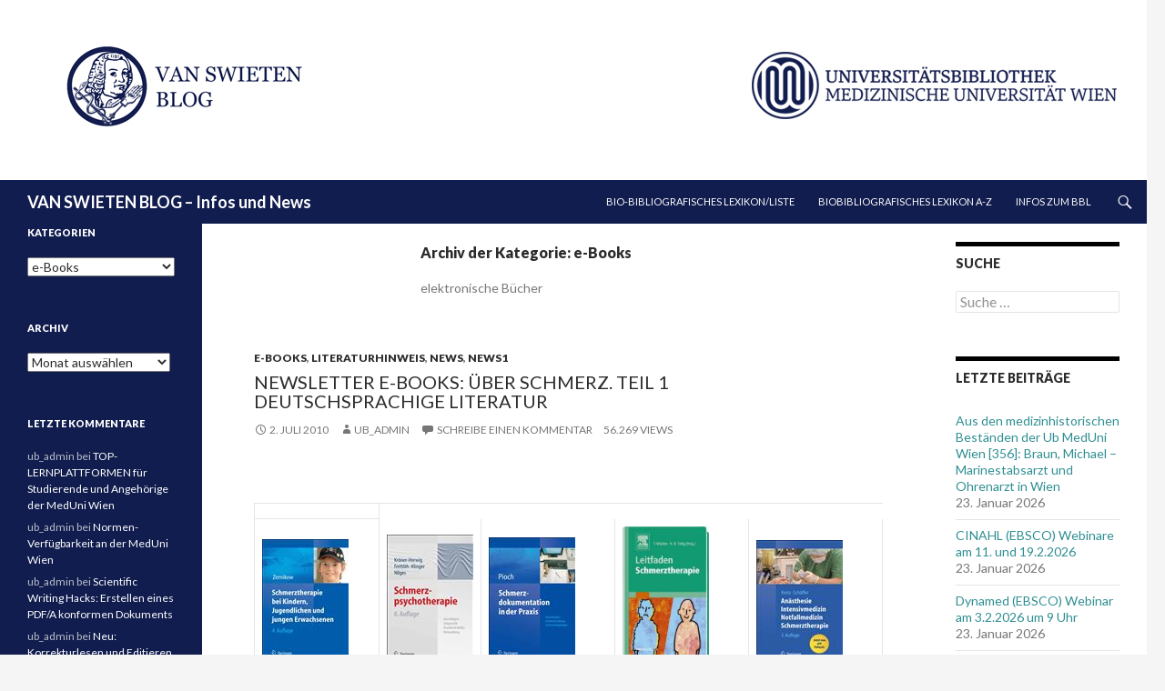

--- FILE ---
content_type: text/html; charset=UTF-8
request_url: https://ub.meduniwien.ac.at/blog/?paged=29&cat=8
body_size: 155830
content:
<!DOCTYPE html>
<!--[if IE 7]>
<html class="ie ie7" lang="de-DE">
<![endif]-->
<!--[if IE 8]>
<html class="ie ie8" lang="de-DE">
<![endif]-->
<!--[if !(IE 7) & !(IE 8)]><!-->
<html lang="de-DE">
<!--<![endif]-->
<head>
	<meta charset="UTF-8">
	<meta name="viewport" content="width=device-width">
	<title>e-Books | VAN SWIETEN BLOG &#8211; Infos und News | Seite 29</title>
	<link rel="profile" href="http://gmpg.org/xfn/11">
	<link rel="pingback" href="https://ub.meduniwien.ac.at/blog/xmlrpc.php">
	<!--[if lt IE 9]>
	<script src="https://ub.meduniwien.ac.at/blog/wp-content/themes/twentyfourteen/js/html5.js"></script>
	<![endif]-->
	<meta name='robots' content='max-image-preview:large' />
<link rel='dns-prefetch' href='//static.addtoany.com' />
<link rel='dns-prefetch' href='//fonts.googleapis.com' />
<link href='https://fonts.gstatic.com' crossorigin rel='preconnect' />
<link rel="alternate" type="application/rss+xml" title="VAN SWIETEN BLOG - Infos und News &raquo; Feed" href="https://ub.meduniwien.ac.at/blog/?feed=rss2" />
<link rel="alternate" type="application/rss+xml" title="VAN SWIETEN BLOG - Infos und News &raquo; Kommentar-Feed" href="https://ub.meduniwien.ac.at/blog/?feed=comments-rss2" />
<link rel="alternate" type="application/rss+xml" title="VAN SWIETEN BLOG - Infos und News &raquo; e-Books Kategorie-Feed" href="https://ub.meduniwien.ac.at/blog/?feed=rss2&#038;cat=8" />
<script>
window._wpemojiSettings = {"baseUrl":"https:\/\/s.w.org\/images\/core\/emoji\/14.0.0\/72x72\/","ext":".png","svgUrl":"https:\/\/s.w.org\/images\/core\/emoji\/14.0.0\/svg\/","svgExt":".svg","source":{"concatemoji":"https:\/\/ub.meduniwien.ac.at\/blog\/wp-includes\/js\/wp-emoji-release.min.js?ver=6.1.9"}};
/*! This file is auto-generated */
!function(e,a,t){var n,r,o,i=a.createElement("canvas"),p=i.getContext&&i.getContext("2d");function s(e,t){var a=String.fromCharCode,e=(p.clearRect(0,0,i.width,i.height),p.fillText(a.apply(this,e),0,0),i.toDataURL());return p.clearRect(0,0,i.width,i.height),p.fillText(a.apply(this,t),0,0),e===i.toDataURL()}function c(e){var t=a.createElement("script");t.src=e,t.defer=t.type="text/javascript",a.getElementsByTagName("head")[0].appendChild(t)}for(o=Array("flag","emoji"),t.supports={everything:!0,everythingExceptFlag:!0},r=0;r<o.length;r++)t.supports[o[r]]=function(e){if(p&&p.fillText)switch(p.textBaseline="top",p.font="600 32px Arial",e){case"flag":return s([127987,65039,8205,9895,65039],[127987,65039,8203,9895,65039])?!1:!s([55356,56826,55356,56819],[55356,56826,8203,55356,56819])&&!s([55356,57332,56128,56423,56128,56418,56128,56421,56128,56430,56128,56423,56128,56447],[55356,57332,8203,56128,56423,8203,56128,56418,8203,56128,56421,8203,56128,56430,8203,56128,56423,8203,56128,56447]);case"emoji":return!s([129777,127995,8205,129778,127999],[129777,127995,8203,129778,127999])}return!1}(o[r]),t.supports.everything=t.supports.everything&&t.supports[o[r]],"flag"!==o[r]&&(t.supports.everythingExceptFlag=t.supports.everythingExceptFlag&&t.supports[o[r]]);t.supports.everythingExceptFlag=t.supports.everythingExceptFlag&&!t.supports.flag,t.DOMReady=!1,t.readyCallback=function(){t.DOMReady=!0},t.supports.everything||(n=function(){t.readyCallback()},a.addEventListener?(a.addEventListener("DOMContentLoaded",n,!1),e.addEventListener("load",n,!1)):(e.attachEvent("onload",n),a.attachEvent("onreadystatechange",function(){"complete"===a.readyState&&t.readyCallback()})),(e=t.source||{}).concatemoji?c(e.concatemoji):e.wpemoji&&e.twemoji&&(c(e.twemoji),c(e.wpemoji)))}(window,document,window._wpemojiSettings);
</script>
<style>
img.wp-smiley,
img.emoji {
	display: inline !important;
	border: none !important;
	box-shadow: none !important;
	height: 1em !important;
	width: 1em !important;
	margin: 0 0.07em !important;
	vertical-align: -0.1em !important;
	background: none !important;
	padding: 0 !important;
}
</style>
	<link rel='stylesheet' id='wp-block-library-css' href='https://ub.meduniwien.ac.at/blog/wp-includes/css/dist/block-library/style.min.css?ver=6.1.9' media='all' />
<style id='wp-block-library-theme-inline-css'>
.wp-block-audio figcaption{color:#555;font-size:13px;text-align:center}.is-dark-theme .wp-block-audio figcaption{color:hsla(0,0%,100%,.65)}.wp-block-audio{margin:0 0 1em}.wp-block-code{border:1px solid #ccc;border-radius:4px;font-family:Menlo,Consolas,monaco,monospace;padding:.8em 1em}.wp-block-embed figcaption{color:#555;font-size:13px;text-align:center}.is-dark-theme .wp-block-embed figcaption{color:hsla(0,0%,100%,.65)}.wp-block-embed{margin:0 0 1em}.blocks-gallery-caption{color:#555;font-size:13px;text-align:center}.is-dark-theme .blocks-gallery-caption{color:hsla(0,0%,100%,.65)}.wp-block-image figcaption{color:#555;font-size:13px;text-align:center}.is-dark-theme .wp-block-image figcaption{color:hsla(0,0%,100%,.65)}.wp-block-image{margin:0 0 1em}.wp-block-pullquote{border-top:4px solid;border-bottom:4px solid;margin-bottom:1.75em;color:currentColor}.wp-block-pullquote__citation,.wp-block-pullquote cite,.wp-block-pullquote footer{color:currentColor;text-transform:uppercase;font-size:.8125em;font-style:normal}.wp-block-quote{border-left:.25em solid;margin:0 0 1.75em;padding-left:1em}.wp-block-quote cite,.wp-block-quote footer{color:currentColor;font-size:.8125em;position:relative;font-style:normal}.wp-block-quote.has-text-align-right{border-left:none;border-right:.25em solid;padding-left:0;padding-right:1em}.wp-block-quote.has-text-align-center{border:none;padding-left:0}.wp-block-quote.is-large,.wp-block-quote.is-style-large,.wp-block-quote.is-style-plain{border:none}.wp-block-search .wp-block-search__label{font-weight:700}.wp-block-search__button{border:1px solid #ccc;padding:.375em .625em}:where(.wp-block-group.has-background){padding:1.25em 2.375em}.wp-block-separator.has-css-opacity{opacity:.4}.wp-block-separator{border:none;border-bottom:2px solid;margin-left:auto;margin-right:auto}.wp-block-separator.has-alpha-channel-opacity{opacity:1}.wp-block-separator:not(.is-style-wide):not(.is-style-dots){width:100px}.wp-block-separator.has-background:not(.is-style-dots){border-bottom:none;height:1px}.wp-block-separator.has-background:not(.is-style-wide):not(.is-style-dots){height:2px}.wp-block-table{margin:"0 0 1em 0"}.wp-block-table thead{border-bottom:3px solid}.wp-block-table tfoot{border-top:3px solid}.wp-block-table td,.wp-block-table th{word-break:normal}.wp-block-table figcaption{color:#555;font-size:13px;text-align:center}.is-dark-theme .wp-block-table figcaption{color:hsla(0,0%,100%,.65)}.wp-block-video figcaption{color:#555;font-size:13px;text-align:center}.is-dark-theme .wp-block-video figcaption{color:hsla(0,0%,100%,.65)}.wp-block-video{margin:0 0 1em}.wp-block-template-part.has-background{padding:1.25em 2.375em;margin-top:0;margin-bottom:0}
</style>
<link rel='stylesheet' id='classic-theme-styles-css' href='https://ub.meduniwien.ac.at/blog/wp-includes/css/classic-themes.min.css?ver=1' media='all' />
<style id='global-styles-inline-css'>
body{--wp--preset--color--black: #000;--wp--preset--color--cyan-bluish-gray: #abb8c3;--wp--preset--color--white: #fff;--wp--preset--color--pale-pink: #f78da7;--wp--preset--color--vivid-red: #cf2e2e;--wp--preset--color--luminous-vivid-orange: #ff6900;--wp--preset--color--luminous-vivid-amber: #fcb900;--wp--preset--color--light-green-cyan: #7bdcb5;--wp--preset--color--vivid-green-cyan: #00d084;--wp--preset--color--pale-cyan-blue: #8ed1fc;--wp--preset--color--vivid-cyan-blue: #0693e3;--wp--preset--color--vivid-purple: #9b51e0;--wp--preset--color--green: #24890d;--wp--preset--color--dark-gray: #2b2b2b;--wp--preset--color--medium-gray: #767676;--wp--preset--color--light-gray: #f5f5f5;--wp--preset--gradient--vivid-cyan-blue-to-vivid-purple: linear-gradient(135deg,rgba(6,147,227,1) 0%,rgb(155,81,224) 100%);--wp--preset--gradient--light-green-cyan-to-vivid-green-cyan: linear-gradient(135deg,rgb(122,220,180) 0%,rgb(0,208,130) 100%);--wp--preset--gradient--luminous-vivid-amber-to-luminous-vivid-orange: linear-gradient(135deg,rgba(252,185,0,1) 0%,rgba(255,105,0,1) 100%);--wp--preset--gradient--luminous-vivid-orange-to-vivid-red: linear-gradient(135deg,rgba(255,105,0,1) 0%,rgb(207,46,46) 100%);--wp--preset--gradient--very-light-gray-to-cyan-bluish-gray: linear-gradient(135deg,rgb(238,238,238) 0%,rgb(169,184,195) 100%);--wp--preset--gradient--cool-to-warm-spectrum: linear-gradient(135deg,rgb(74,234,220) 0%,rgb(151,120,209) 20%,rgb(207,42,186) 40%,rgb(238,44,130) 60%,rgb(251,105,98) 80%,rgb(254,248,76) 100%);--wp--preset--gradient--blush-light-purple: linear-gradient(135deg,rgb(255,206,236) 0%,rgb(152,150,240) 100%);--wp--preset--gradient--blush-bordeaux: linear-gradient(135deg,rgb(254,205,165) 0%,rgb(254,45,45) 50%,rgb(107,0,62) 100%);--wp--preset--gradient--luminous-dusk: linear-gradient(135deg,rgb(255,203,112) 0%,rgb(199,81,192) 50%,rgb(65,88,208) 100%);--wp--preset--gradient--pale-ocean: linear-gradient(135deg,rgb(255,245,203) 0%,rgb(182,227,212) 50%,rgb(51,167,181) 100%);--wp--preset--gradient--electric-grass: linear-gradient(135deg,rgb(202,248,128) 0%,rgb(113,206,126) 100%);--wp--preset--gradient--midnight: linear-gradient(135deg,rgb(2,3,129) 0%,rgb(40,116,252) 100%);--wp--preset--duotone--dark-grayscale: url('#wp-duotone-dark-grayscale');--wp--preset--duotone--grayscale: url('#wp-duotone-grayscale');--wp--preset--duotone--purple-yellow: url('#wp-duotone-purple-yellow');--wp--preset--duotone--blue-red: url('#wp-duotone-blue-red');--wp--preset--duotone--midnight: url('#wp-duotone-midnight');--wp--preset--duotone--magenta-yellow: url('#wp-duotone-magenta-yellow');--wp--preset--duotone--purple-green: url('#wp-duotone-purple-green');--wp--preset--duotone--blue-orange: url('#wp-duotone-blue-orange');--wp--preset--font-size--small: 13px;--wp--preset--font-size--medium: 20px;--wp--preset--font-size--large: 36px;--wp--preset--font-size--x-large: 42px;--wp--preset--spacing--20: 0.44rem;--wp--preset--spacing--30: 0.67rem;--wp--preset--spacing--40: 1rem;--wp--preset--spacing--50: 1.5rem;--wp--preset--spacing--60: 2.25rem;--wp--preset--spacing--70: 3.38rem;--wp--preset--spacing--80: 5.06rem;}:where(.is-layout-flex){gap: 0.5em;}body .is-layout-flow > .alignleft{float: left;margin-inline-start: 0;margin-inline-end: 2em;}body .is-layout-flow > .alignright{float: right;margin-inline-start: 2em;margin-inline-end: 0;}body .is-layout-flow > .aligncenter{margin-left: auto !important;margin-right: auto !important;}body .is-layout-constrained > .alignleft{float: left;margin-inline-start: 0;margin-inline-end: 2em;}body .is-layout-constrained > .alignright{float: right;margin-inline-start: 2em;margin-inline-end: 0;}body .is-layout-constrained > .aligncenter{margin-left: auto !important;margin-right: auto !important;}body .is-layout-constrained > :where(:not(.alignleft):not(.alignright):not(.alignfull)){max-width: var(--wp--style--global--content-size);margin-left: auto !important;margin-right: auto !important;}body .is-layout-constrained > .alignwide{max-width: var(--wp--style--global--wide-size);}body .is-layout-flex{display: flex;}body .is-layout-flex{flex-wrap: wrap;align-items: center;}body .is-layout-flex > *{margin: 0;}:where(.wp-block-columns.is-layout-flex){gap: 2em;}.has-black-color{color: var(--wp--preset--color--black) !important;}.has-cyan-bluish-gray-color{color: var(--wp--preset--color--cyan-bluish-gray) !important;}.has-white-color{color: var(--wp--preset--color--white) !important;}.has-pale-pink-color{color: var(--wp--preset--color--pale-pink) !important;}.has-vivid-red-color{color: var(--wp--preset--color--vivid-red) !important;}.has-luminous-vivid-orange-color{color: var(--wp--preset--color--luminous-vivid-orange) !important;}.has-luminous-vivid-amber-color{color: var(--wp--preset--color--luminous-vivid-amber) !important;}.has-light-green-cyan-color{color: var(--wp--preset--color--light-green-cyan) !important;}.has-vivid-green-cyan-color{color: var(--wp--preset--color--vivid-green-cyan) !important;}.has-pale-cyan-blue-color{color: var(--wp--preset--color--pale-cyan-blue) !important;}.has-vivid-cyan-blue-color{color: var(--wp--preset--color--vivid-cyan-blue) !important;}.has-vivid-purple-color{color: var(--wp--preset--color--vivid-purple) !important;}.has-black-background-color{background-color: var(--wp--preset--color--black) !important;}.has-cyan-bluish-gray-background-color{background-color: var(--wp--preset--color--cyan-bluish-gray) !important;}.has-white-background-color{background-color: var(--wp--preset--color--white) !important;}.has-pale-pink-background-color{background-color: var(--wp--preset--color--pale-pink) !important;}.has-vivid-red-background-color{background-color: var(--wp--preset--color--vivid-red) !important;}.has-luminous-vivid-orange-background-color{background-color: var(--wp--preset--color--luminous-vivid-orange) !important;}.has-luminous-vivid-amber-background-color{background-color: var(--wp--preset--color--luminous-vivid-amber) !important;}.has-light-green-cyan-background-color{background-color: var(--wp--preset--color--light-green-cyan) !important;}.has-vivid-green-cyan-background-color{background-color: var(--wp--preset--color--vivid-green-cyan) !important;}.has-pale-cyan-blue-background-color{background-color: var(--wp--preset--color--pale-cyan-blue) !important;}.has-vivid-cyan-blue-background-color{background-color: var(--wp--preset--color--vivid-cyan-blue) !important;}.has-vivid-purple-background-color{background-color: var(--wp--preset--color--vivid-purple) !important;}.has-black-border-color{border-color: var(--wp--preset--color--black) !important;}.has-cyan-bluish-gray-border-color{border-color: var(--wp--preset--color--cyan-bluish-gray) !important;}.has-white-border-color{border-color: var(--wp--preset--color--white) !important;}.has-pale-pink-border-color{border-color: var(--wp--preset--color--pale-pink) !important;}.has-vivid-red-border-color{border-color: var(--wp--preset--color--vivid-red) !important;}.has-luminous-vivid-orange-border-color{border-color: var(--wp--preset--color--luminous-vivid-orange) !important;}.has-luminous-vivid-amber-border-color{border-color: var(--wp--preset--color--luminous-vivid-amber) !important;}.has-light-green-cyan-border-color{border-color: var(--wp--preset--color--light-green-cyan) !important;}.has-vivid-green-cyan-border-color{border-color: var(--wp--preset--color--vivid-green-cyan) !important;}.has-pale-cyan-blue-border-color{border-color: var(--wp--preset--color--pale-cyan-blue) !important;}.has-vivid-cyan-blue-border-color{border-color: var(--wp--preset--color--vivid-cyan-blue) !important;}.has-vivid-purple-border-color{border-color: var(--wp--preset--color--vivid-purple) !important;}.has-vivid-cyan-blue-to-vivid-purple-gradient-background{background: var(--wp--preset--gradient--vivid-cyan-blue-to-vivid-purple) !important;}.has-light-green-cyan-to-vivid-green-cyan-gradient-background{background: var(--wp--preset--gradient--light-green-cyan-to-vivid-green-cyan) !important;}.has-luminous-vivid-amber-to-luminous-vivid-orange-gradient-background{background: var(--wp--preset--gradient--luminous-vivid-amber-to-luminous-vivid-orange) !important;}.has-luminous-vivid-orange-to-vivid-red-gradient-background{background: var(--wp--preset--gradient--luminous-vivid-orange-to-vivid-red) !important;}.has-very-light-gray-to-cyan-bluish-gray-gradient-background{background: var(--wp--preset--gradient--very-light-gray-to-cyan-bluish-gray) !important;}.has-cool-to-warm-spectrum-gradient-background{background: var(--wp--preset--gradient--cool-to-warm-spectrum) !important;}.has-blush-light-purple-gradient-background{background: var(--wp--preset--gradient--blush-light-purple) !important;}.has-blush-bordeaux-gradient-background{background: var(--wp--preset--gradient--blush-bordeaux) !important;}.has-luminous-dusk-gradient-background{background: var(--wp--preset--gradient--luminous-dusk) !important;}.has-pale-ocean-gradient-background{background: var(--wp--preset--gradient--pale-ocean) !important;}.has-electric-grass-gradient-background{background: var(--wp--preset--gradient--electric-grass) !important;}.has-midnight-gradient-background{background: var(--wp--preset--gradient--midnight) !important;}.has-small-font-size{font-size: var(--wp--preset--font-size--small) !important;}.has-medium-font-size{font-size: var(--wp--preset--font-size--medium) !important;}.has-large-font-size{font-size: var(--wp--preset--font-size--large) !important;}.has-x-large-font-size{font-size: var(--wp--preset--font-size--x-large) !important;}
.wp-block-navigation a:where(:not(.wp-element-button)){color: inherit;}
:where(.wp-block-columns.is-layout-flex){gap: 2em;}
.wp-block-pullquote{font-size: 1.5em;line-height: 1.6;}
</style>
<link rel='stylesheet' id='twentyfourteen-lato-css' href='https://fonts.googleapis.com/css?family=Lato%3A300%2C400%2C700%2C900%2C300italic%2C400italic%2C700italic&#038;subset=latin%2Clatin-ext&#038;display=fallback' media='all' />
<link rel='stylesheet' id='genericons-css' href='https://ub.meduniwien.ac.at/blog/wp-content/themes/twentyfourteen/genericons/genericons.css?ver=3.0.3' media='all' />
<link rel='stylesheet' id='twentyfourteen-style-css' href='https://ub.meduniwien.ac.at/blog/wp-content/themes/twentyfourteen-child02/style.css?ver=1.0.1497607865' media='all' />
<link rel='stylesheet' id='twentyfourteen-block-style-css' href='https://ub.meduniwien.ac.at/blog/wp-content/themes/twentyfourteen/css/blocks.css?ver=20210622' media='all' />
<!--[if lt IE 9]>
<link rel='stylesheet' id='twentyfourteen-ie-css' href='https://ub.meduniwien.ac.at/blog/wp-content/themes/twentyfourteen/css/ie.css?ver=20140711' media='all' />
<![endif]-->
<link rel='stylesheet' id='addtoany-css' href='https://ub.meduniwien.ac.at/blog/wp-content/plugins/add-to-any/addtoany.min.css?ver=1.16' media='all' />
<script id='addtoany-core-js-before'>
window.a2a_config=window.a2a_config||{};a2a_config.callbacks=[];a2a_config.overlays=[];a2a_config.templates={};a2a_localize = {
	Share: "Teilen",
	Save: "Speichern",
	Subscribe: "Abonnieren",
	Email: "E-Mail",
	Bookmark: "Lesezeichen",
	ShowAll: "Alle anzeigen",
	ShowLess: "Weniger anzeigen",
	FindServices: "Dienst(e) suchen",
	FindAnyServiceToAddTo: "Um weitere Dienste ergänzen",
	PoweredBy: "Powered by",
	ShareViaEmail: "Teilen via E-Mail",
	SubscribeViaEmail: "Via E-Mail abonnieren",
	BookmarkInYourBrowser: "Lesezeichen in deinem Browser",
	BookmarkInstructions: "Drücke Ctrl+D oder \u2318+D um diese Seite bei den Lesenzeichen zu speichern.",
	AddToYourFavorites: "Zu deinen Favoriten hinzufügen",
	SendFromWebOrProgram: "Senden von jeder E-Mail Adresse oder E-Mail-Programm",
	EmailProgram: "E-Mail-Programm",
	More: "Mehr&#8230;",
	ThanksForSharing: "Thanks for sharing!",
	ThanksForFollowing: "Thanks for following!"
};
</script>
<script async src='https://static.addtoany.com/menu/page.js' id='addtoany-core-js'></script>
<script src='https://ub.meduniwien.ac.at/blog/wp-includes/js/jquery/jquery.min.js?ver=3.6.1' id='jquery-core-js'></script>
<script src='https://ub.meduniwien.ac.at/blog/wp-includes/js/jquery/jquery-migrate.min.js?ver=3.3.2' id='jquery-migrate-js'></script>
<script async src='https://ub.meduniwien.ac.at/blog/wp-content/plugins/add-to-any/addtoany.min.js?ver=1.1' id='addtoany-jquery-js'></script>
<link rel="https://api.w.org/" href="https://ub.meduniwien.ac.at/blog/index.php?rest_route=/" /><link rel="alternate" type="application/json" href="https://ub.meduniwien.ac.at/blog/index.php?rest_route=/wp/v2/categories/8" /><link rel="EditURI" type="application/rsd+xml" title="RSD" href="https://ub.meduniwien.ac.at/blog/xmlrpc.php?rsd" />
<link rel="wlwmanifest" type="application/wlwmanifest+xml" href="https://ub.meduniwien.ac.at/blog/wp-includes/wlwmanifest.xml" />
<meta name="generator" content="WordPress 6.1.9" />
<style>.recentcomments a{display:inline !important;padding:0 !important;margin:0 !important;}</style></head>

<body class="archive paged category category-e-books category-8 wp-embed-responsive paged-29 category-paged-29 group-blog header-image list-view footer-widgets">
<div id="page" class="hfeed site">
		<div id="site-header">
        <map name="logkopf" id="logkopf">
    <area shape="rect" coords="12,7,841,151" href="http://ub.meduniwien.ac.at/blog/" alt="VAN SWIETEN BLOG" title="VAN SWIETEN BLOG"  />
   <area shape="rect" coords="900,36,1204,116" href="http://ub.meduniwien.ac.at/" alt="Homepage der Universitätsbibliothek " title="Homepage der Universitätsbibliothek "  />
        </map>
			<img src="https://ub-blog.meduniwien.ac.at/blog/wp-content/uploads/2018/01/VanSwietenblog_Header_MHartl-4.jpg" width="1260" height="198" alt="" usemap="#logkopf">
	</div>
	
	<header id="masthead" class="site-header" role="banner">
		<div class="header-main">
			<h1 class="site-title"><a href="https://ub.meduniwien.ac.at/blog/" rel="home">VAN SWIETEN BLOG &#8211; Infos und News</a></h1>

			<div class="search-toggle">
				<a href="#search-container" class="screen-reader-text" aria-expanded="false" aria-controls="search-container">Suchen</a>
			</div>

			<nav id="primary-navigation" class="site-navigation primary-navigation" role="navigation">
				<button class="menu-toggle">Primäres Menü</button>
				<a class="screen-reader-text skip-link" href="#content">Zum Inhalt springen</a>
				<div id="primary-menu" class="nav-menu"><ul>
<li class="page_item page-item-38396"><a href="https://ub.meduniwien.ac.at/blog/?page_id=38396">Bio-bibliografisches Lexikon/Liste</a></li>
<li class="page_item page-item-38065"><a href="https://ub.meduniwien.ac.at/blog/?page_id=38065">Biobibliografisches Lexikon A-Z</a></li>
<li class="page_item page-item-38059"><a href="https://ub.meduniwien.ac.at/blog/?page_id=38059">Infos zum BBL</a></li>
</ul></div>
			</nav>
		</div>

		<div id="search-container" class="search-box-wrapper hide">
			<div class="search-box">
				<form role="search" method="get" class="search-form" action="https://ub.meduniwien.ac.at/blog/">
				<label>
					<span class="screen-reader-text">Suche nach:</span>
					<input type="search" class="search-field" placeholder="Suche &hellip;" value="" name="s" />
				</label>
				<input type="submit" class="search-submit" value="Suche" />
			</form>			</div>
		</div>
	</header><!-- #masthead -->

	<div id="main" class="site-main">

	<section id="primary" class="content-area">
		<div id="content" class="site-content" role="main">

			
			<header class="archive-header">
				<h1 class="archive-title">
				Archiv der Kategorie: e-Books				</h1>

				<div class="taxonomy-description"><p>elektronische Bücher</p>
</div>			</header><!-- .archive-header -->

				
<article id="post-5825" class="post-5825 post type-post status-publish format-standard hentry category-e-books category-literaturhinweis category-news category-news1 tag-pain tag-schmerz">
	
	<header class="entry-header">
				<div class="entry-meta">
			<span class="cat-links"><a href="https://ub.meduniwien.ac.at/blog/?cat=8" rel="category">e-Books</a>, <a href="https://ub.meduniwien.ac.at/blog/?cat=11" rel="category">Literaturhinweis</a>, <a href="https://ub.meduniwien.ac.at/blog/?cat=2" rel="category">News</a>, <a href="https://ub.meduniwien.ac.at/blog/?cat=16" rel="category">News1</a></span>
		</div>
		<h1 class="entry-title"><a href="https://ub.meduniwien.ac.at/blog/?p=5825" rel="bookmark">Newsletter e-Books: Über Schmerz. Teil 1 deutschsprachige Literatur</a></h1>
		<div class="entry-meta">
			<span class="entry-date"><a href="https://ub.meduniwien.ac.at/blog/?p=5825" rel="bookmark"><time class="entry-date" datetime="2010-07-02T15:49:50+01:00">2. Juli 2010</time></a></span> <span class="byline"><span class="author vcard"><a class="url fn n" href="https://ub.meduniwien.ac.at/blog/?author=2" rel="author">ub_admin</a></span></span>			<span class="comments-link"><a href="https://ub.meduniwien.ac.at/blog/?p=5825#respond">Schreibe einen Kommentar</a></span>
						56.269 views		</div><!-- .entry-meta -->
	</header><!-- .entry-header -->

		<div class="entry-content">
		<table style="height: 700px;" border="0" cellspacing="0" cellpadding="15" width="616">
<tbody>
<tr>
<td valign="TOP"></td>
</tr>
<tr>
<!--A --><br />
<!-- 1 --></p>
<th>
<figure id="attachment_5899" aria-describedby="caption-attachment-5899" style="width: 95px" class="wp-caption alignnone"><a href="http://www.springerlink.com/content/w66521"><img decoding="async" src="https://ub-blog.meduniwien.ac.at/blog/wp-content/uploads/2010/06/schmerztherapie-bei-kindern-jugendlichen-und-jungen-erwachsenen.gif" alt="Schmerztherapie bei Kindern, Jugendlichen und jungen Erwachsenen" width="95" height="140" class="size-full wp-image-5899" /></a><figcaption id="caption-attachment-5899" class="wp-caption-text">Schmerztherapie bei Kindern, Jugendlichen und jungen Erwachsenen</figcaption></figure>
</th>
<p><!-- 2 --></p>
<th>
<figure id="attachment_5897" aria-describedby="caption-attachment-5897" style="width: 95px" class="wp-caption alignnone"><a href="http://www.springerlink.com/content/n881x7"><img decoding="async" loading="lazy" src="https://ub-blog.meduniwien.ac.at/blog/wp-content/uploads/2010/06/schmerzpsychotherapie.gif" alt="Schmerzpsychotherapie" width="95" height="140" class="size-full wp-image-5897" /></a><figcaption id="caption-attachment-5897" class="wp-caption-text">Schmerzpsychotherapie</figcaption></figure>
</th>
<p><!-- 3 --></p>
<th>
<figure id="attachment_5896" aria-describedby="caption-attachment-5896" style="width: 95px" class="wp-caption alignnone"><a href="http://www.springerlink.com/content/g76488"><img decoding="async" loading="lazy" src="https://ub-blog.meduniwien.ac.at/blog/wp-content/uploads/2010/06/schmerzdokumentation-in-der-praxis.gif" alt="Schmerzdokumentation in der Praxis" width="95" height="140" class="size-full wp-image-5896" /></a><figcaption id="caption-attachment-5896" class="wp-caption-text">Schmerzdokumentation in der Praxis</figcaption></figure>
</th>
<p><!-- 4 --></p>
<th>
<figure id="attachment_5850" aria-describedby="caption-attachment-5850" style="width: 130px" class="wp-caption alignnone"><a href="http://www.sciencedirect.com./science/book/9783437231704"><img decoding="async" loading="lazy" src="https://ub-blog.meduniwien.ac.at/blog/wp-content/uploads/2010/06/leitfaden-schmerztherapie.jpg" alt="Leitfaden Schmerztherapie" width="95" height="140" class="size-full wp-image-5850" /></a><figcaption id="caption-attachment-5850" class="wp-caption-text">Leitfaden Schmerztherapie</figcaption></figure>
</th>
<p><!-- 5 --></p>
<th>
<figure id="attachment_5828" aria-describedby="caption-attachment-5828" style="width: 95px" class="wp-caption alignnone"><a href="http://www.springerlink.com/content/u25817"><img decoding="async" loading="lazy" src="https://ub-blog.meduniwien.ac.at/blog/wp-content/uploads/2010/06/springer-anasth.gif" alt="Anästhesie, Intensivmedizin, Notfallmedizin, Schmerztherapie" width="95" height="140" class="size-full wp-image-5828" /></a><figcaption id="caption-attachment-5828" class="wp-caption-text">Anästhesie, Intensivmedizin, Notfallmedizin, Schmerztherapie</figcaption></figure>
</th>
</tr>
<p><!--B --></p>
<tr>
<!-- 1 --></p>
<th>
<figure id="attachment_5832" aria-describedby="caption-attachment-5832" style="width: 120px" class="wp-caption alignnone"><a href="http://www.thieme.de/ebooklibrary/inhalte/3131296712/index.html"><img decoding="async" loading="lazy" src="https://ub-blog.meduniwien.ac.at/blog/wp-content/uploads/2010/06/checkliste-schmerz.jpg" alt="Checkliste Schmerztherapie" width="95" height="140" class="size-full wp-image-5832" /></a><figcaption id="caption-attachment-5832" class="wp-caption-text">Checkliste Schmerztherapie</figcaption></figure>
</th>
<p><!-- 2 --></p>
<th>
<figure id="attachment_5894" aria-describedby="caption-attachment-5894" style="width: 95px" class="wp-caption alignnone"><a href="http://www.springerlink.com/content/v04734"><img decoding="async" loading="lazy" src="https://ub-blog.meduniwien.ac.at/blog/wp-content/uploads/2010/06/schmerztherapie-der-halte-und-bewegungsorgane.gif" alt="Schmerztherapie der Halte- und Bewegungsorgane" width="95" height="140" class="size-full wp-image-5894" /></a><figcaption id="caption-attachment-5894" class="wp-caption-text">Schmerztherapie der Halte- und Bewegungsorgane</figcaption></figure>
</th>
<p><!-- 3 --></p>
<th>
<figure id="attachment_5833" aria-describedby="caption-attachment-5833" style="width: 130px" class="wp-caption alignnone"><a href="http://www.sciencedirect.com./science/book/9783437215414"><img decoding="async" loading="lazy" src="https://ub-blog.meduniwien.ac.at/blog/wp-content/uploads/2010/06/die-schmerztherapie.jpg" alt="Die Schmerztherapie" width="95" height="140" class="size-full wp-image-5833" /></a><figcaption id="caption-attachment-5833" class="wp-caption-text">Die Schmerztherapie</figcaption></figure>
</th>
<p><!-- 4 --></p>
<th>
<figure id="attachment_5898" aria-describedby="caption-attachment-5898" style="width: 95px" class="wp-caption alignnone"><a href="http://www.springerlink.com/content/u410w1"><img decoding="async" loading="lazy" src="https://ub-blog.meduniwien.ac.at/blog/wp-content/uploads/2010/06/schmerztherapie-bei-kindern.gif" alt="Schmerztherapie bei Kindern" width="95" height="140" class="size-full wp-image-5898" /></a><figcaption id="caption-attachment-5898" class="wp-caption-text">Schmerztherapie bei Kindern</figcaption></figure>
</th>
<p><!-- 5 --></p>
<th>
<figure id="attachment_5850" aria-describedby="caption-attachment-5850" style="width: 130px" class="wp-caption alignnone"><a href="http://www.sciencedirect.com./science/book/9783437231704"><img decoding="async" loading="lazy" src="https://ub-blog.meduniwien.ac.at/blog/wp-content/uploads/2010/06/leitfaden-schmerztherapie.jpg" alt="Leitfaden Schmerztherapie" width="95" height="140" class="size-full wp-image-5850" /></a><figcaption id="caption-attachment-5850" class="wp-caption-text">Leitfaden Schmerztherapie</figcaption></figure>
</th>
</tr>
<p><!--C --></p>
<tr>
<!-- 1 --></p>
<th>
<figure id="attachment_5853" aria-describedby="caption-attachment-5853" style="width: 95px" class="wp-caption alignnone"><a href="http://www.springerlink.com/content/n82u48"><img decoding="async" loading="lazy" src="https://ub-blog.meduniwien.ac.at/blog/wp-content/uploads/2010/06/nichtmedikamentose-schmerztherapie.gif" alt="Nichtmedikamentöse Schmerztherapie" width="95" height="154" class="size-full wp-image-5853" /></a><figcaption id="caption-attachment-5853" class="wp-caption-text">Nichtmedikamentöse Schmerztherapie</figcaption></figure>
</th>
<p><!-- 2 --></p>
<th>
<figure id="attachment_5859" aria-describedby="caption-attachment-5859" style="width: 95px" class="wp-caption alignnone"><a href="http://www.springerlink.com/content/t3636k"><img decoding="async" loading="lazy" src="https://ub-blog.meduniwien.ac.at/blog/wp-content/uploads/2010/06/repetitorium-schmerztherapie.gif" alt="Repetitorium Schmerztherapie" width="95" height="135" class="size-full wp-image-5859" /></a><figcaption id="caption-attachment-5859" class="wp-caption-text">Repetitorium Schmerztherapie</figcaption></figure>
</th>
<p><!-- 3 --></p>
<th>
<figure id="attachment_5895" aria-describedby="caption-attachment-5895" style="width: 95px" class="wp-caption alignnone"><a href="http://www.springerlink.com/content/w93410"><img decoding="async" loading="lazy" src="https://ub-blog.meduniwien.ac.at/blog/wp-content/uploads/2010/06/schmerzbehandlung-in-der-palliativmedizin.gif" alt="Schmerzbehandlung in der Palliativmedizin" width="95" height="139" class="size-full wp-image-5895" /></a><figcaption id="caption-attachment-5895" class="wp-caption-text">Schmerzbehandlung in der Palliativmedizin</figcaption></figure>
</th>
<p><!-- 4 --></p>
<th>
<figure id="attachment_5856" aria-describedby="caption-attachment-5856" style="width: 107px" class="wp-caption alignnone"><a href="http://www.sciencedirect.com./science/book/9783437552366"><img decoding="async" loading="lazy" src="https://ub-blog.meduniwien.ac.at/blog/wp-content/uploads/2010/06/schmerzbehandlung-mit-chinesischen-arzneien-und-akupunktur.gif" alt="Schmerzbehandlung mit chinesischen Arzneien und Akupunktur" width="107" height="150" class="size-full wp-image-5856" /></a><figcaption id="caption-attachment-5856" class="wp-caption-text">Schmerzbehandlung mit chinesischen Arzneien und Akupunktur</figcaption></figure>
</th>
<p><!-- 5 --></p>
<th>
</th>
</tr>
</tr>
</tbody>
</table>
<p>Alle Titel stehen Ihnen als Leser und Leserin in der Bibliothek und als MUW-Angehöriger &#8211; via <a href="http://www.meduniwien.ac.at/homepage/content/organisation/dienstleistungseinrichtungen-und-stabstellen/itsc-it-systems-communications/services-dienste/zeitschriftenproxy/"><strong>Zeitschriften-Proxy</strong></a> auch von zu Hause aus &#8211; zur Verfügung.</p>
<p>Finden Sie mehr <strong>Schmerz und Schmerzbehandlung</strong> in unserem <strong><a href="https://ub.meduniwien.ac.at/content/ebookaz.php?ID_ort=9a7a1a1&amp;ID_seite=922"> E-BOOK VERZEICHNIS</a> </strong>. Nächste Woche geht es weiter mit dem ersten Teil der englischen Literatur über Schmerz.</p>
<div class="addtoany_share_save_container addtoany_content addtoany_content_bottom"><div class="a2a_kit a2a_kit_size_32 addtoany_list" data-a2a-url="https://ub.meduniwien.ac.at/blog/?p=5825" data-a2a-title="Newsletter e-Books: Über Schmerz. Teil 1 deutschsprachige Literatur"><a class="a2a_button_facebook" href="https://www.addtoany.com/add_to/facebook?linkurl=https%3A%2F%2Fub.meduniwien.ac.at%2Fblog%2F%3Fp%3D5825&amp;linkname=Newsletter%20e-Books%3A%20%C3%9Cber%20Schmerz.%20Teil%201%20deutschsprachige%20Literatur" title="Facebook" rel="nofollow noopener" target="_blank"></a><a class="a2a_button_twitter" href="https://www.addtoany.com/add_to/twitter?linkurl=https%3A%2F%2Fub.meduniwien.ac.at%2Fblog%2F%3Fp%3D5825&amp;linkname=Newsletter%20e-Books%3A%20%C3%9Cber%20Schmerz.%20Teil%201%20deutschsprachige%20Literatur" title="Twitter" rel="nofollow noopener" target="_blank"></a><a class="a2a_button_email" href="https://www.addtoany.com/add_to/email?linkurl=https%3A%2F%2Fub.meduniwien.ac.at%2Fblog%2F%3Fp%3D5825&amp;linkname=Newsletter%20e-Books%3A%20%C3%9Cber%20Schmerz.%20Teil%201%20deutschsprachige%20Literatur" title="Email" rel="nofollow noopener" target="_blank"></a><a class="a2a_dd addtoany_share_save addtoany_share" href="https://www.addtoany.com/share"></a></div></div>	</div><!-- .entry-content -->
	
	<footer class="entry-meta"><span class="tag-links"><a href="https://ub.meduniwien.ac.at/blog/?tag=pain" rel="tag">Pain</a><a href="https://ub.meduniwien.ac.at/blog/?tag=schmerz" rel="tag">Schmerz</a></span></footer></article><!-- #post-## -->

<article id="post-5552" class="post-5552 post type-post status-publish format-standard hentry category-e-books category-literaturhinweis category-news category-news1 tag-asthma">
	
	<header class="entry-header">
				<div class="entry-meta">
			<span class="cat-links"><a href="https://ub.meduniwien.ac.at/blog/?cat=8" rel="category">e-Books</a>, <a href="https://ub.meduniwien.ac.at/blog/?cat=11" rel="category">Literaturhinweis</a>, <a href="https://ub.meduniwien.ac.at/blog/?cat=2" rel="category">News</a>, <a href="https://ub.meduniwien.ac.at/blog/?cat=16" rel="category">News1</a></span>
		</div>
		<h1 class="entry-title"><a href="https://ub.meduniwien.ac.at/blog/?p=5552" rel="bookmark">Newsletter e-Books: Asthma</a></h1>
		<div class="entry-meta">
			<span class="entry-date"><a href="https://ub.meduniwien.ac.at/blog/?p=5552" rel="bookmark"><time class="entry-date" datetime="2010-06-25T10:33:58+01:00">25. Juni 2010</time></a></span> <span class="byline"><span class="author vcard"><a class="url fn n" href="https://ub.meduniwien.ac.at/blog/?author=350" rel="author">Formanek</a></span></span>			<span class="comments-link"><a href="https://ub.meduniwien.ac.at/blog/?p=5552#respond">Schreibe einen Kommentar</a></span>
						37.929 views		</div><!-- .entry-meta -->
	</header><!-- .entry-header -->

		<div class="entry-content">
		<table style="height: 500px;" border="0" cellspacing="0" cellpadding="15" width="516">
<tbody>
<tr>
<td valign="top"></td>
</tr>
<tr>
<th>
<p><figure id="attachment_5553" aria-describedby="caption-attachment-5553" style="width: 98px" class="wp-caption alignnone"><a href="http://www.sciencedirect.com./science/book/9780124733404"><img decoding="async" loading="lazy" class="size-full wp-image-5553" src="https://ub-blog.meduniwien.ac.at/blog/wp-content/uploads/2010/05/asthma-and-allergic-diseases.gif" alt="Asthma and Allergic Diseases  " width="98" height="150" /></a><figcaption id="caption-attachment-5553" class="wp-caption-text">Asthma and Allergic Diseases  </figcaption></figure></th>
<th>
<p><figure id="attachment_5815" aria-describedby="caption-attachment-5815" style="width: 108px" class="wp-caption alignnone"><a href="https://ub-blog.meduniwien.ac.at/blog/wp-content/uploads/2010/06/ast_copd_1.gif"><img decoding="async" loading="lazy" class="size-full wp-image-5815" src="https://ub-blog.meduniwien.ac.at/blog/wp-content/uploads/2010/06/ast_copd_1.gif" alt="Asthma and Copd. 1st Edition" width="108" height="150" /></a><figcaption id="caption-attachment-5815" class="wp-caption-text">Asthma and Copd. 1st Edition</figcaption></figure></th>
<th>
<p><figure id="attachment_5555" aria-describedby="caption-attachment-5555" style="width: 97px" class="wp-caption alignnone"><a href="http://www.sciencedirect.com./science/book/9780120790272"><img decoding="async" loading="lazy" class="size-full wp-image-5555" src="https://ub-blog.meduniwien.ac.at/blog/wp-content/uploads/2010/05/asthma.gif" alt="Asthma" width="97" height="150" /></a><figcaption id="caption-attachment-5555" class="wp-caption-text">Asthma</figcaption></figure></th>
</tr>
<tr>
<th>
<p><figure id="attachment_5556" aria-describedby="caption-attachment-5556" style="width: 95px" class="wp-caption alignnone"><a href="http://www.springerlink.com/content/mll668"><img decoding="async" loading="lazy" class="size-full wp-image-5556" src="https://ub-blog.meduniwien.ac.at/blog/wp-content/uploads/2010/05/bronchial-asthma.jpg" alt="Bronchial Asthma " width="95" height="136" /></a><figcaption id="caption-attachment-5556" class="wp-caption-text">Bronchial Asthma </figcaption></figure></th>
<th>
<p><figure id="attachment_5557" aria-describedby="caption-attachment-5557" style="width: 95px" class="wp-caption alignnone"><a href="http://www.springerlink.com/content/g72853"><img decoding="async" loading="lazy" class="size-full wp-image-5557" src="https://ub-blog.meduniwien.ac.at/blog/wp-content/uploads/2010/05/pediatric-allergy-asthma-and-immunology.jpg" alt="Pediatric Allergy, Asthma and Immunology " width="95" height="146" /></a><figcaption id="caption-attachment-5557" class="wp-caption-text">Pediatric Allergy, Asthma and Immunology </figcaption></figure></th>
<th>
<p><figure id="attachment_5554" aria-describedby="caption-attachment-5554" style="width: 112px" class="wp-caption alignnone"><a href="http://www.sciencedirect.com./science/book/9780123740014"><img decoding="async" loading="lazy" class="size-full wp-image-5554" src="https://ub-blog.meduniwien.ac.at/blog/wp-content/uploads/2010/05/asthma-and-copd-second-edition.gif" alt="Asthma and COPD  (Second Edition)  " width="112" height="150" /></a><figcaption id="caption-attachment-5554" class="wp-caption-text">Asthma and COPD  (2nd Edition)  </figcaption></figure></th>
</tr>
</tbody>
</table>
<p><strong>Alle Titel stehen Ihnen als Leser und Leserin in der Bibliothek   und als MUW-Angehöriger &#8211; via <a href="http://www.meduniwien.ac.at/homepage/content/organisation/dienstleistungseinrichtungen-und-stabstellen/itsc-it-systems-communications/services-dienste/zeitschriftenproxy/">Zeitschriften-Proxy</a> auch von zu Hause aus &#8211; zur Verfügung.</p>
<p></strong> <strong>Wir laden Sie recht herzlich ein, in unserem<a href="https://ub.meduniwien.ac.at/content/ebookaz.php?ID_ort=9a7a1a1&amp;ID_seite=922"> E-BOOK VERZEICHNIS</a>zu schmökern. Es gibt noch vieles zu entdecken!</strong></p>
<div class="addtoany_share_save_container addtoany_content addtoany_content_bottom"><div class="a2a_kit a2a_kit_size_32 addtoany_list" data-a2a-url="https://ub.meduniwien.ac.at/blog/?p=5552" data-a2a-title="Newsletter e-Books: Asthma"><a class="a2a_button_facebook" href="https://www.addtoany.com/add_to/facebook?linkurl=https%3A%2F%2Fub.meduniwien.ac.at%2Fblog%2F%3Fp%3D5552&amp;linkname=Newsletter%20e-Books%3A%20Asthma" title="Facebook" rel="nofollow noopener" target="_blank"></a><a class="a2a_button_twitter" href="https://www.addtoany.com/add_to/twitter?linkurl=https%3A%2F%2Fub.meduniwien.ac.at%2Fblog%2F%3Fp%3D5552&amp;linkname=Newsletter%20e-Books%3A%20Asthma" title="Twitter" rel="nofollow noopener" target="_blank"></a><a class="a2a_button_email" href="https://www.addtoany.com/add_to/email?linkurl=https%3A%2F%2Fub.meduniwien.ac.at%2Fblog%2F%3Fp%3D5552&amp;linkname=Newsletter%20e-Books%3A%20Asthma" title="Email" rel="nofollow noopener" target="_blank"></a><a class="a2a_dd addtoany_share_save addtoany_share" href="https://www.addtoany.com/share"></a></div></div>	</div><!-- .entry-content -->
	
	<footer class="entry-meta"><span class="tag-links"><a href="https://ub.meduniwien.ac.at/blog/?tag=asthma" rel="tag">Asthma</a></span></footer></article><!-- #post-## -->

<article id="post-5635" class="post-5635 post type-post status-publish format-standard hentry category-e-books category-literaturhinweis category-news category-news1 tag-neurologie">
	
	<header class="entry-header">
				<div class="entry-meta">
			<span class="cat-links"><a href="https://ub.meduniwien.ac.at/blog/?cat=8" rel="category">e-Books</a>, <a href="https://ub.meduniwien.ac.at/blog/?cat=11" rel="category">Literaturhinweis</a>, <a href="https://ub.meduniwien.ac.at/blog/?cat=2" rel="category">News</a>, <a href="https://ub.meduniwien.ac.at/blog/?cat=16" rel="category">News1</a></span>
		</div>
		<h1 class="entry-title"><a href="https://ub.meduniwien.ac.at/blog/?p=5635" rel="bookmark">Newsletter e-Books: deutschsprachige Titel zur Neurologie Teil 2</a></h1>
		<div class="entry-meta">
			<span class="entry-date"><a href="https://ub.meduniwien.ac.at/blog/?p=5635" rel="bookmark"><time class="entry-date" datetime="2010-06-18T11:55:20+01:00">18. Juni 2010</time></a></span> <span class="byline"><span class="author vcard"><a class="url fn n" href="https://ub.meduniwien.ac.at/blog/?author=2" rel="author">ub_admin</a></span></span>			<span class="comments-link"><a href="https://ub.meduniwien.ac.at/blog/?p=5635#respond">Schreibe einen Kommentar</a></span>
						32.620 views		</div><!-- .entry-meta -->
	</header><!-- .entry-header -->

		<div class="entry-content">
		<p>Als dritten und aktuell letzten Teil unserer Literatur zu Neurologie präsentieren wir Ihnen nun den weitere deutschsprachige e-Books.</p>
<table style="height: 700px;" border="0" cellspacing="0" cellpadding="15" width="616">
<tbody>
<tr>
<th>
<p><figure id="attachment_5636" aria-describedby="caption-attachment-5636" style="width: 95px" class="wp-caption alignnone"><a href="http://www.thieme.de/ebooklibrary/inhalte/3131400943/index.html"><img decoding="async" loading="lazy" class="size-full wp-image-5636" src="https://ub-blog.meduniwien.ac.at/blog/wp-content/uploads/2010/06/memorix-neurologie.jpg" alt="Memorix Neurologie" width="95" height="138" /></a><figcaption id="caption-attachment-5636" class="wp-caption-text">Memorix Neurologie</figcaption></figure></th>
<th>
<p><figure id="attachment_5638" aria-describedby="caption-attachment-5638" style="width: 95px" class="wp-caption alignnone"><a href="http://www.sciencedirect.com./science/book/9783437233906"><img decoding="async" loading="lazy" class="size-full wp-image-5638" src="https://ub-blog.meduniwien.ac.at/blog/wp-content/uploads/2010/06/neurologie.jpg" alt="Neurologie " width="95" height="138" /></a><figcaption id="caption-attachment-5638" class="wp-caption-text">Neurologie </figcaption></figure></th>
<th>
<p><figure id="attachment_5639" aria-describedby="caption-attachment-5639" style="width: 95px" class="wp-caption alignnone"><a href="http://www.thieme.de/ebooklibrary/inhalte/3131297719/index.html"><img decoding="async" loading="lazy" class="size-full wp-image-5639" src="https://ub-blog.meduniwien.ac.at/blog/wp-content/uploads/2010/06/delnak-neurologie.jpg" alt="Neurologie" width="95" height="138" /></a><figcaption id="caption-attachment-5639" class="wp-caption-text">Neurologie</figcaption></figure></th>
<th>
<p><figure id="attachment_5640" aria-describedby="caption-attachment-5640" style="width: 95px" class="wp-caption alignnone"><a href="http://www.springerlink.com/content/jv2777"><img decoding="async" loading="lazy" class="size-medium wp-image-5640" src="https://ub-blog.meduniwien.ac.at/blog/wp-content/uploads/2010/06/poeck-neurologie-229x300.jpg" alt="Neurologie" width="95" height="138" /></a><figcaption id="caption-attachment-5640" class="wp-caption-text">Neurologie</figcaption></figure></th>
</tr>
<tr>
<th>
<p><figure id="attachment_5641" aria-describedby="caption-attachment-5641" style="width: 95px" class="wp-caption alignnone"><a href="http://www.springerlink.com/content/h52p42"><img decoding="async" loading="lazy" class="size-medium wp-image-5641" src="https://ub-blog.meduniwien.ac.at/blog/wp-content/uploads/2010/06/neurologie-fur-praktiker-190x300.jpg" alt="Neurologie für Praktiker" width="95" height="138" /></a><figcaption id="caption-attachment-5641" class="wp-caption-text">Neurologie für Praktiker</figcaption></figure></th>
<th>
<p><figure id="attachment_5643" aria-describedby="caption-attachment-5643" style="width: 95px" class="wp-caption alignnone"><a href="http://www.springerlink.com/content/tq2r21"><img decoding="async" loading="lazy" class="size-medium wp-image-5643" src="https://ub-blog.meduniwien.ac.at/blog/wp-content/uploads/2010/06/neurologie-psyciatrie-psychosomatik-210x300.jpg" alt="Neurologie Psychiatrie Psychosomatik" width="95" height="138" /></a><figcaption id="caption-attachment-5643" class="wp-caption-text">Neurologie Psychiatrie Psychosomatik</figcaption></figure></th>
<th>
<p><figure id="attachment_5644" aria-describedby="caption-attachment-5644" style="width: 95px" class="wp-caption alignnone"><a href="http://www.springerlink.com/content/v44317"><img decoding="async" loading="lazy" class="size-medium wp-image-5644" src="https://ub-blog.meduniwien.ac.at/blog/wp-content/uploads/2010/06/paroxysmale-storungen-in-der-neurologie-201x300.jpg" alt="Paroxysmale Störungen in der Neurologie" width="95" height="138" /></a><figcaption id="caption-attachment-5644" class="wp-caption-text">Paroxysmale Störungen in der Neurologie</figcaption></figure></th>
<th>
<p><figure id="attachment_5645" aria-describedby="caption-attachment-5645" style="width: 95px" class="wp-caption alignnone"><a href="http://www.springerlink.com/content/v44317"><img decoding="async" loading="lazy" class="size-medium wp-image-5645" src="https://ub-blog.meduniwien.ac.at/blog/wp-content/uploads/2010/06/therapielexikon-neurologie-210x300.jpg" alt="Therapielexikon Neurologie" width="95" height="138" /></a><figcaption id="caption-attachment-5645" class="wp-caption-text">Therapielexikon Neurologie</figcaption></figure></th>
<th></th>
</tr>
</tbody>
</table>
<p>Falls Sie jetzt zum ersten Mal diesen Newsletter über die e-Books zur Neurologie lesen, dann darf ich Sie einladen, im <strong><a href="https://ub-blog.meduniwien.ac.at/blog/?p=4300">englischsprachigen</a></strong> und im<br />
<a href="https://ub-blog.meduniwien.ac.at/blog/?p=5597">erster Teil der deutschsprachigen</a> Literatur zur Neurologie nachzulesen</p>
<p>Alle Titel stehen Ihnen als Leser und Leserin in der Bibliothek und als MUW-Angehöriger &#8211; via <a href="http://www.meduniwien.ac.at/homepage/content/organisation/dienstleistungseinrichtungen-und-stabstellen/itsc-it-systems-communications/services-dienste/zeitschriftenproxy/"><strong>Zeitschriften-Proxy</strong></a> auch von zu Hause aus &#8211; zur Verfügung.</p>
<p>Finden Sie mehr zur <strong>Neurologie</strong> in unserem <strong><a href="https://ub.meduniwien.ac.at/content/ebookaz.php?ID_ort=9a7a1a1&amp;ID_seite=922"> E-BOOK VERZEICHNIS</a> </strong>.</p>
<div class="addtoany_share_save_container addtoany_content addtoany_content_bottom"><div class="a2a_kit a2a_kit_size_32 addtoany_list" data-a2a-url="https://ub.meduniwien.ac.at/blog/?p=5635" data-a2a-title="Newsletter e-Books: deutschsprachige Titel zur Neurologie Teil 2"><a class="a2a_button_facebook" href="https://www.addtoany.com/add_to/facebook?linkurl=https%3A%2F%2Fub.meduniwien.ac.at%2Fblog%2F%3Fp%3D5635&amp;linkname=Newsletter%20e-Books%3A%20deutschsprachige%20Titel%20zur%20Neurologie%20Teil%202" title="Facebook" rel="nofollow noopener" target="_blank"></a><a class="a2a_button_twitter" href="https://www.addtoany.com/add_to/twitter?linkurl=https%3A%2F%2Fub.meduniwien.ac.at%2Fblog%2F%3Fp%3D5635&amp;linkname=Newsletter%20e-Books%3A%20deutschsprachige%20Titel%20zur%20Neurologie%20Teil%202" title="Twitter" rel="nofollow noopener" target="_blank"></a><a class="a2a_button_email" href="https://www.addtoany.com/add_to/email?linkurl=https%3A%2F%2Fub.meduniwien.ac.at%2Fblog%2F%3Fp%3D5635&amp;linkname=Newsletter%20e-Books%3A%20deutschsprachige%20Titel%20zur%20Neurologie%20Teil%202" title="Email" rel="nofollow noopener" target="_blank"></a><a class="a2a_dd addtoany_share_save addtoany_share" href="https://www.addtoany.com/share"></a></div></div>	</div><!-- .entry-content -->
	
	<footer class="entry-meta"><span class="tag-links"><a href="https://ub.meduniwien.ac.at/blog/?tag=neurologie" rel="tag">Neurologie</a></span></footer></article><!-- #post-## -->

<article id="post-5597" class="post-5597 post type-post status-publish format-standard hentry category-e-books category-literaturhinweis category-news category-news1 tag-e-books tag-neurologie">
	
	<header class="entry-header">
				<div class="entry-meta">
			<span class="cat-links"><a href="https://ub.meduniwien.ac.at/blog/?cat=8" rel="category">e-Books</a>, <a href="https://ub.meduniwien.ac.at/blog/?cat=11" rel="category">Literaturhinweis</a>, <a href="https://ub.meduniwien.ac.at/blog/?cat=2" rel="category">News</a>, <a href="https://ub.meduniwien.ac.at/blog/?cat=16" rel="category">News1</a></span>
		</div>
		<h1 class="entry-title"><a href="https://ub.meduniwien.ac.at/blog/?p=5597" rel="bookmark">Newsletter e-Books: deutschsprachige Titel zur Neurologie Teil 1</a></h1>
		<div class="entry-meta">
			<span class="entry-date"><a href="https://ub.meduniwien.ac.at/blog/?p=5597" rel="bookmark"><time class="entry-date" datetime="2010-06-12T08:58:59+01:00">12. Juni 2010</time></a></span> <span class="byline"><span class="author vcard"><a class="url fn n" href="https://ub.meduniwien.ac.at/blog/?author=2" rel="author">ub_admin</a></span></span>			<span class="comments-link"><a href="https://ub.meduniwien.ac.at/blog/?p=5597#respond">Schreibe einen Kommentar</a></span>
						38.630 views		</div><!-- .entry-meta -->
	</header><!-- .entry-header -->

		<div class="entry-content">
		<p>Im März stellten wir Ihnen die <a href="https://ub-blog.meduniwien.ac.at/blog/?p=4300"><strong>englischsprachigen Titel </strong></a>zur Neurologie vor.<br />
Wir setzen diese Serie nun fort mit dem ersten Teil der deutschsprachigen e-Books zur <strong>Neurologie.</strong></p>
<table style="height: 700px;" width="616" cellspacing="0" cellpadding="15" border="0">
<tbody>
<tr>
<th>
<p><figure id="attachment_5610" aria-describedby="caption-attachment-5610" style="width: 95px" class="wp-caption alignnone"><a href="http://www.springerlink.com/content/xx264q"><img decoding="async" loading="lazy" class="size-medium wp-image-5610" src="https://ub-blog.meduniwien.ac.at/blog/wp-content/uploads/2010/06/1basiswissen2-210x300.jpg" alt="Basiswissen Neurologie" width="95" height="138"></a><figcaption id="caption-attachment-5610" class="wp-caption-text">Basiswissen Neurologie</figcaption></figure></th>
<th>
<p><figure id="attachment_5604" aria-describedby="caption-attachment-5604" style="width: 95px" class="wp-caption alignnone"><img decoding="async" loading="lazy" class="size-medium wp-image-5604" src="https://ub-blog.meduniwien.ac.at/blog/wp-content/uploads/2010/06/checkliste-neurologie-178x300.jpg" alt="Checkliste Neurologie" width="95" height="136"><figcaption id="caption-attachment-5604" class="wp-caption-text">Checkliste Neurologie</figcaption></figure></th>
<th><a href="http://www.thieme.de/ebooklibrary/inhalteex/3131162414/index.html"><img decoding="async" loading="lazy" class="alignnone size-full wp-image-5605" src="https://ub-blog.meduniwien.ac.at/blog/wp-content/uploads/2010/06/checkliste-physiotherapie-neurologie.jpg" alt="Checkliste Physiotherapie Neurologie" width="95" height="136"></a></th>
<th>
<p><figure id="attachment_5606" aria-describedby="caption-attachment-5606" style="width: 95px" class="wp-caption alignnone"><a href="http://www.thieme.de/ebooklibrary/inhalte/3131359469/index.html"><img decoding="async" loading="lazy" class="size-full wp-image-5606" src="https://ub-blog.meduniwien.ac.at/blog/wp-content/uploads/2010/06/duale-reihe-neurologie.jpg" alt="Duale Reihe Neurologie" width="95" height="136"></a><figcaption id="caption-attachment-5606" class="wp-caption-text">Duale Reihe Neurologie</figcaption></figure></th>
</tr>
<tr>
<th>
<figure id="attachment_5616" aria-describedby="caption-attachment-5616" style="width: 95px" class="wp-caption alignnone"><a href="http://www.springerlink.com/content/w75770"><img decoding="async" loading="lazy" class="size-medium wp-image-5616" src="https://ub-blog.meduniwien.ac.at/blog/wp-content/uploads/2010/06/klinische-neurologie-206x300.jpg" alt="Klinische Neurologie" width="95" height="136"></a><figcaption id="caption-attachment-5616" class="wp-caption-text">Klinische Neurologie</figcaption></figure>
<p>[/caption]</th>
<th>
<p><figure id="attachment_5614" aria-describedby="caption-attachment-5614" style="width: 95px" class="wp-caption alignnone"><a href="http://www.thieme.de/ebooklibrary/inhalte/3131393211/index.html"><img decoding="async" loading="lazy" class="size-full wp-image-5614" src="https://ub-blog.meduniwien.ac.at/blog/wp-content/uploads/2010/06/fallbuch-neurologie.jpg" alt="Fallbuch Neurologie" width="95" height="136"></a><figcaption id="caption-attachment-5614" class="wp-caption-text">Fallbuch Neurologie</figcaption></figure></th>
<th>
<p><figure id="attachment_5615" aria-describedby="caption-attachment-5615" style="width: 95px" class="wp-caption alignnone"><a href="http://www.springerlink.com/content/p15756"><img decoding="async" loading="lazy" class="size-full wp-image-5615" src="https://ub-blog.meduniwien.ac.at/blog/wp-content/uploads/2010/06/funktionelle-mrt.gif" alt="Funktionelle MRT in Psychiatrie und Neurologie" width="95" height="138"></a><figcaption id="caption-attachment-5615" class="wp-caption-text">Funktionelle MRT in Psychiatrie und Neurologie</figcaption></figure></th>
<th>
<p><figure id="attachment_5617" aria-describedby="caption-attachment-5617" style="width: 95px" class="wp-caption alignnone"><a href="http://www.thieme.de/ebooklibrary/inhalte/3131429313/index.html"><img decoding="async" loading="lazy" class="size-full wp-image-5617" src="https://ub-blog.meduniwien.ac.at/blog/wp-content/uploads/2010/06/kurzlehrbuch-neurologie.jpg" alt="Kurzlehrbuch Neurologie" width="95" height="138"></a><figcaption id="caption-attachment-5617" class="wp-caption-text">Kurzlehrbuch Neurologie</figcaption></figure></th>
<th>&nbsp;</th>
</tr>
</tbody>
</table>
<p>Alle Titel stehen Ihnen als Leser und Leserin in der Bibliothek und als MUW-Angehöriger &#8211; via <a href="http://www.meduniwien.ac.at/homepage/content/organisation/dienstleistungseinrichtungen-und-stabstellen/itsc-it-systems-communications/services-dienste/zeitschriftenproxy/"><strong>Zeitschriften-Proxy</strong></a> auch von zu Hause aus &#8211; zur Verfügung.</p>
<p>Finden Sie mehr zur Neurologie in unserem <strong><a href="https://ub.meduniwien.ac.at/content/ebookaz.php?ID_ort=9a7a1a1&amp;ID_seite=922"> E-BOOK VERZEICHNIS</a> </strong>.</p>
<div class="addtoany_share_save_container addtoany_content addtoany_content_bottom"><div class="a2a_kit a2a_kit_size_32 addtoany_list" data-a2a-url="https://ub.meduniwien.ac.at/blog/?p=5597" data-a2a-title="Newsletter e-Books: deutschsprachige Titel zur Neurologie Teil 1"><a class="a2a_button_facebook" href="https://www.addtoany.com/add_to/facebook?linkurl=https%3A%2F%2Fub.meduniwien.ac.at%2Fblog%2F%3Fp%3D5597&amp;linkname=Newsletter%20e-Books%3A%20deutschsprachige%20Titel%20zur%20Neurologie%20Teil%201" title="Facebook" rel="nofollow noopener" target="_blank"></a><a class="a2a_button_twitter" href="https://www.addtoany.com/add_to/twitter?linkurl=https%3A%2F%2Fub.meduniwien.ac.at%2Fblog%2F%3Fp%3D5597&amp;linkname=Newsletter%20e-Books%3A%20deutschsprachige%20Titel%20zur%20Neurologie%20Teil%201" title="Twitter" rel="nofollow noopener" target="_blank"></a><a class="a2a_button_email" href="https://www.addtoany.com/add_to/email?linkurl=https%3A%2F%2Fub.meduniwien.ac.at%2Fblog%2F%3Fp%3D5597&amp;linkname=Newsletter%20e-Books%3A%20deutschsprachige%20Titel%20zur%20Neurologie%20Teil%201" title="Email" rel="nofollow noopener" target="_blank"></a><a class="a2a_dd addtoany_share_save addtoany_share" href="https://www.addtoany.com/share"></a></div></div>	</div><!-- .entry-content -->
	
	<footer class="entry-meta"><span class="tag-links"><a href="https://ub.meduniwien.ac.at/blog/?tag=e-books" rel="tag">e-Books</a><a href="https://ub.meduniwien.ac.at/blog/?tag=neurologie" rel="tag">Neurologie</a></span></footer></article><!-- #post-## -->

<article id="post-5542" class="post-5542 post type-post status-publish format-standard hentry category-e-books category-literaturhinweis category-news category-news1 tag-rheuma">
	
	<header class="entry-header">
				<div class="entry-meta">
			<span class="cat-links"><a href="https://ub.meduniwien.ac.at/blog/?cat=8" rel="category">e-Books</a>, <a href="https://ub.meduniwien.ac.at/blog/?cat=11" rel="category">Literaturhinweis</a>, <a href="https://ub.meduniwien.ac.at/blog/?cat=2" rel="category">News</a>, <a href="https://ub.meduniwien.ac.at/blog/?cat=16" rel="category">News1</a></span>
		</div>
		<h1 class="entry-title"><a href="https://ub.meduniwien.ac.at/blog/?p=5542" rel="bookmark">Newsletter e-Books: Rheuma</a></h1>
		<div class="entry-meta">
			<span class="entry-date"><a href="https://ub.meduniwien.ac.at/blog/?p=5542" rel="bookmark"><time class="entry-date" datetime="2010-06-04T12:18:27+01:00">4. Juni 2010</time></a></span> <span class="byline"><span class="author vcard"><a class="url fn n" href="https://ub.meduniwien.ac.at/blog/?author=350" rel="author">Formanek</a></span></span>			<span class="comments-link"><a href="https://ub.meduniwien.ac.at/blog/?p=5542#respond">Schreibe einen Kommentar</a></span>
						38.536 views		</div><!-- .entry-meta -->
	</header><!-- .entry-header -->

		<div class="entry-content">
		<p>Diese Woche präsentieren wir ihnen eine Auswahl unserer e-Books zum Thema Rheuma</p>
<table style="height: 900px;" border="0" cellspacing="0" cellpadding="17" width="616">
<tbody>
<tr>
<td valign="TOP"></td>
</tr>
<tr>
<th>
<figure id="attachment_5506" aria-describedby="caption-attachment-5506" style="width: 95px" class="wp-caption alignnone"><a href="http://www.springerlink.com/content/w1h849"><img decoding="async" loading="lazy" class="size-full wp-image-5506" src="https://ub-blog.meduniwien.ac.at/blog/wp-content/uploads/2010/05/a-clinicians-pearls-and-myths-in-rheumatology.gif" alt="A Clinician's Pearls and Myths in Rheumatology" width="95" height="134" /></a><figcaption id="caption-attachment-5506" class="wp-caption-text">A Clinician</figcaption></figure>
</th>
<th>
<figure id="attachment_5507" aria-describedby="caption-attachment-5507" style="width: 95px" class="wp-caption alignnone"><a href="http://www.springerlink.com/content/l76087"><img decoding="async" loading="lazy" class="size-full wp-image-5507" src="https://ub-blog.meduniwien.ac.at/blog/wp-content/uploads/2010/05/bildgebende-verfahren-in-der-rheumatologie.gif" alt="Bildgebende Verfahren in der Rheumatologie" width="95" height="144" /></a><figcaption id="caption-attachment-5507" class="wp-caption-text">Bildgebende Verfahren in der Rheumatologie</figcaption></figure>
</th>
<th>
<figure id="attachment_5508" aria-describedby="caption-attachment-5508" style="width: 103px" class="wp-caption alignnone"><a href="http://www.thieme.de/ebooklibrary/inhalte/3137630037/index.html"><img decoding="async" loading="lazy" class="size-full wp-image-5508" src="https://ub-blog.meduniwien.ac.at/blog/wp-content/uploads/2010/05/checkliste-rheumatologie.jpg" alt="Checkliste Rheumatologie" width="103" height="194" /></a><figcaption id="caption-attachment-5508" class="wp-caption-text">Checkliste Rheumatologie</figcaption></figure>
</th>
<th>
<figure id="attachment_5509" aria-describedby="caption-attachment-5509" style="width: 95px" class="wp-caption alignnone"><a href="http://www.springerlink.com/content/gv1642"><img decoding="async" loading="lazy" class="size-full wp-image-5509" src="https://ub-blog.meduniwien.ac.at/blog/wp-content/uploads/2010/05/clinical-trials-in-rheumatoid-arthritis-and-osteoarthritis.gif" alt="Clinical Trials in Rheumatoid Arthritis and Osteoarthritis" width="95" height="144" /></a><figcaption id="caption-attachment-5509" class="wp-caption-text">Clinical Trials in Rheumatoid Arthritis and Osteoarthritis</figcaption></figure>
</th>
</tr>
<tr>
<th>
<figure id="attachment_5511" aria-describedby="caption-attachment-5511" style="width: 103px" class="wp-caption alignnone"><a href="http://www.accessmedicine.com/resourceTOC.aspx?resourceID=38"><img decoding="async" loading="lazy" class="size-full wp-image-5511" src="https://ub-blog.meduniwien.ac.at/blog/wp-content/uploads/2010/05/current-rheumatology-diagnosis-treatment-2e.jpg" alt="CURRENT Rheumatology Diagnosis &amp; Treatment, 2e" width="103" height="130" /></a><figcaption id="caption-attachment-5511" class="wp-caption-text">CURRENT Rheumatology Diagnosis &amp; Treatment, 2e</figcaption></figure>
</th>
<th>
<figure id="attachment_5512" aria-describedby="caption-attachment-5512" style="width: 95px" class="wp-caption alignnone"><a href="http://www.springerlink.com/content/g50320"><img decoding="async" loading="lazy" class="size-full wp-image-5512" src="https://ub-blog.meduniwien.ac.at/blog/wp-content/uploads/2010/05/dictionary-of-rheumatology.gif" alt="Dictionary of Rheumatology" width="95" height="143" /></a><figcaption id="caption-attachment-5512" class="wp-caption-text">Dictionary of Rheumatology</figcaption></figure>
</th>
<th>
<figure id="attachment_5513" aria-describedby="caption-attachment-5513" style="width: 95px" class="wp-caption alignnone"><a href="http://www.springerlink.com/content/u8363x"><img decoding="async" loading="lazy" class="size-full wp-image-5513" src="https://ub-blog.meduniwien.ac.at/blog/wp-content/uploads/2010/05/differenzialdiagnose-rheumatischer-erkrankungen.gif" alt="Differenzialdiagnose rheumatischer Erkrankungen" width="95" height="138" /></a><figcaption id="caption-attachment-5513" class="wp-caption-text">Differenzialdiagnose rheumatischer Erkrankungen</figcaption></figure>
</th>
<th>
<figure id="attachment_5514" aria-describedby="caption-attachment-5514" style="width: 95px" class="wp-caption alignnone"><a href="http://www.springerlink.com/content/x58510"><img decoding="async" loading="lazy" class="size-full wp-image-5514" src="https://ub-blog.meduniwien.ac.at/blog/wp-content/uploads/2010/05/foot-and-ankle-in-rheumatoid-arthritis.gif" alt="Foot and ankle in rheumatoid arthritis" width="95" height="144" /></a><figcaption id="caption-attachment-5514" class="wp-caption-text">Foot and ankle in rheumatoid arthritis</figcaption></figure>
</th>
</tr>
<tr>
<th>
<figure id="attachment_5515" aria-describedby="caption-attachment-5515" style="width: 95px" class="wp-caption alignnone"><a href="http://www.springerlink.com/content/j2vx04"><img decoding="async" loading="lazy" class="size-full wp-image-5515" src="https://ub-blog.meduniwien.ac.at/blog/wp-content/uploads/2010/05/interdisziplinare-leitlinie-management-der-fruhen-rheumatoiden-arthritis.gif" alt="Interdisziplinäre Leitlinie Management der frühen rheumatoiden Arthritis" width="95" height="150" /></a><figcaption id="caption-attachment-5515" class="wp-caption-text">Interdisziplinäre Leitlinie Management der frühen rheumatoiden Arthritis</figcaption></figure>
</th>
<th>
<figure id="attachment_5516" aria-describedby="caption-attachment-5516" style="width: 95px" class="wp-caption alignnone"><a href="http://www.springerlink.com/content/p66055"><img decoding="async" loading="lazy" class="size-full wp-image-5516" src="https://ub-blog.meduniwien.ac.at/blog/wp-content/uploads/2010/05/kindliches-rheuma.gif" alt="Kindliches Rheuma" width="95" height="144" /></a><figcaption id="caption-attachment-5516" class="wp-caption-text">Kindliches Rheuma</figcaption></figure>
</th>
<th>
<figure id="attachment_5517" aria-describedby="caption-attachment-5517" style="width: 101px" class="wp-caption alignnone"><a href="http://www.sciencedirect.com./science/book/9780123404404"><img decoding="async" loading="lazy" class="size-full wp-image-5517" src="https://ub-blog.meduniwien.ac.at/blog/wp-content/uploads/2010/05/mechanisms-and-models-in-rheumatoid-arthritis.gif" alt="Mechanisms and Models in Rheumatoid Arthritis" width="101" height="150" /></a><figcaption id="caption-attachment-5517" class="wp-caption-text">Mechanisms and Models in Rheumatoid Arthritis</figcaption></figure>
</th>
<th>
<figure id="attachment_5518" aria-describedby="caption-attachment-5518" style="width: 95px" class="wp-caption alignnone"><a href="http://www.springerlink.com/content/u6x84k"><img decoding="async" loading="lazy" class="size-full wp-image-5518" src="https://ub-blog.meduniwien.ac.at/blog/wp-content/uploads/2010/05/new-therapeutic-targets-in-rheumatoid-arthritis.gif" alt="New Therapeutic Targets in Rheumatoid Arthritis" width="95" height="135" /></a><figcaption id="caption-attachment-5518" class="wp-caption-text">New Therapeutic Targets in Rheumatoid Arthritis</figcaption></figure>
</th>
</tr>
<tr>
<th>
<figure id="attachment_5519" aria-describedby="caption-attachment-5519" style="width: 95px" class="wp-caption alignnone"><a href="http://www.springerlink.com/content/m0334v"><img decoding="async" loading="lazy" class="size-full wp-image-5519" src="https://ub-blog.meduniwien.ac.at/blog/wp-content/uploads/2010/05/nutrition-and-rheumatic-disease.gif" alt="Nutrition and Rheumatic Disease" width="95" height="140" /></a><figcaption id="caption-attachment-5519" class="wp-caption-text">Nutrition and Rheumatic Disease</figcaption></figure>
</th>
<th>
<figure id="attachment_5520" aria-describedby="caption-attachment-5520" style="width: 95px" class="wp-caption alignnone"><a href="http://www.springerlink.com/content/x51173"><img decoding="async" loading="lazy" class="size-full wp-image-5520" src="https://ub-blog.meduniwien.ac.at/blog/wp-content/uploads/2010/05/padiatrische-rheumatologie.gif" alt="Pädiatrische Rheumatologie" width="95" height="137" /></a><figcaption id="caption-attachment-5520" class="wp-caption-text">Pädiatrische Rheumatologie</figcaption></figure>
</th>
<th>
<figure id="attachment_5521" aria-describedby="caption-attachment-5521" style="width: 95px" class="wp-caption alignnone"><a href="http://www.springerlink.com/content/p41q05"><img decoding="async" loading="lazy" class="size-full wp-image-5521" src="https://ub-blog.meduniwien.ac.at/blog/wp-content/uploads/2010/05/pediatric-rheumatology-in-clinical-practice.gif" alt="Pediatric Rheumatology in Clinical Practice" width="95" height="154" /></a><figcaption id="caption-attachment-5521" class="wp-caption-text">Pediatric Rheumatology in Clinical Practice</figcaption></figure>
</th>
<th>
<figure id="attachment_5522" aria-describedby="caption-attachment-5522" style="width: 95px" class="wp-caption alignnone"><a href="http://www.springerlink.com/content/m1w844"><img decoding="async" loading="lazy" class="size-full wp-image-5522" src="https://ub-blog.meduniwien.ac.at/blog/wp-content/uploads/2010/05/primer-on-the-rheumatic-diseases.gif" alt="Primer on the Rheumatic Diseases" width="95" height="127" /></a><figcaption id="caption-attachment-5522" class="wp-caption-text">Primer on the Rheumatic Diseases</figcaption></figure>
</th>
</tr>
<tr>
<th>
<figure id="attachment_5523" aria-describedby="caption-attachment-5523" style="width: 95px" class="wp-caption alignnone"><a href="http://www.springerlink.com/content/k40866"><img decoding="async" loading="lazy" class="size-full wp-image-5523" src="https://ub-blog.meduniwien.ac.at/blog/wp-content/uploads/2010/05/qualitatssicherung-in-der-rheumatologie.gif" alt="Qualitätssicherung in der Rheumatologie" width="95" height="150" /></a><figcaption id="caption-attachment-5523" class="wp-caption-text">Qualitätssicherung in der Rheumatologie</figcaption></figure>
</th>
<th>
<figure id="attachment_5524" aria-describedby="caption-attachment-5524" style="width: 95px" class="wp-caption alignnone"><a href="http://www.springerlink.com/content/w6j061"><img decoding="async" loading="lazy" class="size-full wp-image-5524" src="https://ub-blog.meduniwien.ac.at/blog/wp-content/uploads/2010/05/rheumaorthopadie.gif" alt="Rheumaorthopädie" width="95" height="138" /></a><figcaption id="caption-attachment-5524" class="wp-caption-text">Rheumaorthopädie</figcaption></figure>
</th>
<th>
<figure id="attachment_5525" aria-describedby="caption-attachment-5525" style="width: 102px" class="wp-caption alignnone"><a href="http://www.springerlink.com/content/q88857"><img decoding="async" loading="lazy" class="size-full wp-image-5525" src="https://ub-blog.meduniwien.ac.at/blog/wp-content/uploads/2010/05/self-assessment-questions-in-rheumatology.jpg" alt="Self Assessment Questions in Rheumatology" width="102" height="157" /></a><figcaption id="caption-attachment-5525" class="wp-caption-text">Self Assessment Questions in Rheumatology</figcaption></figure>
</th>
<th>
<figure id="attachment_5526" aria-describedby="caption-attachment-5526" style="width: 95px" class="wp-caption alignnone"><a href="http://www.springerlink.com/content/l853qu"><img decoding="async" loading="lazy" class="size-full wp-image-5526" src="https://ub-blog.meduniwien.ac.at/blog/wp-content/uploads/2010/05/the-hereditary-basis-of-rheumatic-diseases.gif" alt="The Hereditary Basis of Rheumatic Diseases" width="95" height="134" /></a><figcaption id="caption-attachment-5526" class="wp-caption-text">The Hereditary Basis of Rheumatic Diseases</figcaption></figure>
</th>
</tr>
</tbody>
</table>
<p><strong>Alle Titel stehen Ihnen als Leser und Leserin in der Bibliothek und als MUW-Angehöriger &#8211; via <a href="http://www.meduniwien.ac.at/homepage/content/organisation/dienstleistungseinrichtungen-und-stabstellen/itsc-it-systems-communications/services-dienste/zeitschriftenproxy/">Zeitschriften-Proxy</a> auch von zu Hause aus &#8211; zur Verfügung. </strong> <strong>!! SCHMÖKERN SIE WEITER IN UNSEREM<a href="https://ub.meduniwien.ac.at/content/ebookaz.php?ID_ort=9a7a1a1&amp;ID_seite=922"> E-BOOK VERZEICHNIS</a> !!</strong></p>
<div class="addtoany_share_save_container addtoany_content addtoany_content_bottom"><div class="a2a_kit a2a_kit_size_32 addtoany_list" data-a2a-url="https://ub.meduniwien.ac.at/blog/?p=5542" data-a2a-title="Newsletter e-Books: Rheuma"><a class="a2a_button_facebook" href="https://www.addtoany.com/add_to/facebook?linkurl=https%3A%2F%2Fub.meduniwien.ac.at%2Fblog%2F%3Fp%3D5542&amp;linkname=Newsletter%20e-Books%3A%20Rheuma" title="Facebook" rel="nofollow noopener" target="_blank"></a><a class="a2a_button_twitter" href="https://www.addtoany.com/add_to/twitter?linkurl=https%3A%2F%2Fub.meduniwien.ac.at%2Fblog%2F%3Fp%3D5542&amp;linkname=Newsletter%20e-Books%3A%20Rheuma" title="Twitter" rel="nofollow noopener" target="_blank"></a><a class="a2a_button_email" href="https://www.addtoany.com/add_to/email?linkurl=https%3A%2F%2Fub.meduniwien.ac.at%2Fblog%2F%3Fp%3D5542&amp;linkname=Newsletter%20e-Books%3A%20Rheuma" title="Email" rel="nofollow noopener" target="_blank"></a><a class="a2a_dd addtoany_share_save addtoany_share" href="https://www.addtoany.com/share"></a></div></div>	</div><!-- .entry-content -->
	
	<footer class="entry-meta"><span class="tag-links"><a href="https://ub.meduniwien.ac.at/blog/?tag=rheuma" rel="tag">Rheuma</a></span></footer></article><!-- #post-## -->

<article id="post-5487" class="post-5487 post type-post status-publish format-standard hentry category-books-journals category-e-books category-literaturhinweis category-news category-news1">
	
	<header class="entry-header">
				<div class="entry-meta">
			<span class="cat-links"><a href="https://ub.meduniwien.ac.at/blog/?cat=24" rel="category">Books &amp; Journals</a>, <a href="https://ub.meduniwien.ac.at/blog/?cat=8" rel="category">e-Books</a>, <a href="https://ub.meduniwien.ac.at/blog/?cat=11" rel="category">Literaturhinweis</a>, <a href="https://ub.meduniwien.ac.at/blog/?cat=2" rel="category">News</a>, <a href="https://ub.meduniwien.ac.at/blog/?cat=16" rel="category">News1</a></span>
		</div>
		<h1 class="entry-title"><a href="https://ub.meduniwien.ac.at/blog/?p=5487" rel="bookmark">Newsletter e-Books: Akupunktur</a></h1>
		<div class="entry-meta">
			<span class="entry-date"><a href="https://ub.meduniwien.ac.at/blog/?p=5487" rel="bookmark"><time class="entry-date" datetime="2010-05-28T06:35:53+01:00">28. Mai 2010</time></a></span> <span class="byline"><span class="author vcard"><a class="url fn n" href="https://ub.meduniwien.ac.at/blog/?author=350" rel="author">Formanek</a></span></span>			<span class="comments-link"><a href="https://ub.meduniwien.ac.at/blog/?p=5487#respond">Schreibe einen Kommentar</a></span>
						35.273 views		</div><!-- .entry-meta -->
	</header><!-- .entry-header -->

		<div class="entry-content">
		<p>Diese Woche präsentieren wir ihnen e-Books zum Thema Akupunktur.<br />
Viel Spaß beim Schmökern.</p>
<table style="height: 700px;" border="0" cellspacing="0" cellpadding="15" width="616">
<tbody>
<tr>
<td valign="TOP"></td>
</tr>
<tr>
<th>
<figure id="attachment_5488" aria-describedby="caption-attachment-5488" style="width: 95px" class="wp-caption alignnone"><a href="http://www.springerlink.com/content/n68n53"><img decoding="async" loading="lazy" src="https://ub-blog.meduniwien.ac.at/blog/wp-content/uploads/2010/05/akupunktur.jpg" alt="Akupunktur - Lehrbuch und Atlas" width="95" height="133" class="size-full wp-image-5488" /></a><figcaption id="caption-attachment-5488" class="wp-caption-text">Akupunktur - Lehrbuch und Atlas</figcaption></figure>
</th>
<th>
<figure id="attachment_5489" aria-describedby="caption-attachment-5489" style="width: 108px" class="wp-caption alignnone"><a href="http://www.sciencedirect.com./science/book/9783437573606"><img decoding="async" loading="lazy" src="https://ub-blog.meduniwien.ac.at/blog/wp-content/uploads/2010/05/akupunktur-bei-kindern.gif" alt="Akupunktur bei Kindern" width="108" height="150" class="size-full wp-image-5489" /></a><figcaption id="caption-attachment-5489" class="wp-caption-text">Akupunktur bei Kindern</figcaption></figure>
</th>
<th>
<figure id="attachment_5490" aria-describedby="caption-attachment-5490" style="width: 108px" class="wp-caption alignnone"><a href="http://www.sciencedirect.com./science/book/9783437573200"><img decoding="async" loading="lazy" src="https://ub-blog.meduniwien.ac.at/blog/wp-content/uploads/2010/05/akupunktur-bei-muskel-und-skelettstorungen.gif" alt="Akupunktur bei Muskel- und Skelettstörungen  " width="108" height="150" class="size-full wp-image-5490" /></a><figcaption id="caption-attachment-5490" class="wp-caption-text">Akupunktur bei Muskel- und Skelettstörungen  </figcaption></figure>
</th>
</tr>
<tr>
<th>
<figure id="attachment_5491" aria-describedby="caption-attachment-5491" style="width: 121px" class="wp-caption alignnone"><a href="http://www.sciencedirect.com./science/book/9783437553714"><img decoding="async" loading="lazy" src="https://ub-blog.meduniwien.ac.at/blog/wp-content/uploads/2010/05/atlas-akupunktur.gif" alt="Atlas Akupunktur" width="121" height="150" class="size-full wp-image-5491" /></a><figcaption id="caption-attachment-5491" class="wp-caption-text">Atlas Akupunktur</figcaption></figure>
</th>
<th>
<figure id="attachment_5492" aria-describedby="caption-attachment-5492" style="width: 110px" class="wp-caption alignnone"><a href="http://www.sciencedirect.com./science/book/9783437567803"><img decoding="async" loading="lazy" src="https://ub-blog.meduniwien.ac.at/blog/wp-content/uploads/2010/05/das-grose-buch-der-klassischen-akupunktur.gif" alt="Das Große Buch der klassischen Akupunktur " width="110" height="150" class="size-full wp-image-5492" /></a><figcaption id="caption-attachment-5492" class="wp-caption-text">Das Große Buch der klassischen Akupunktur </figcaption></figure>
</th>
<th>
<figure id="attachment_5493" aria-describedby="caption-attachment-5493" style="width: 96px" class="wp-caption alignnone"><a href="http://www.sciencedirect.com./science/book/9783437561405"><img decoding="async" loading="lazy" src="https://ub-blog.meduniwien.ac.at/blog/wp-content/uploads/2010/05/leitfaden-akupunktur.gif" alt="Leitfaden Akupunktur" width="96" height="150" class="size-full wp-image-5493" /></a><figcaption id="caption-attachment-5493" class="wp-caption-text">Leitfaden Akupunktur</figcaption></figure>
</th>
</tr>
<tr>
<th>
<figure id="attachment_5494" aria-describedby="caption-attachment-5494" style="width: 100px" class="wp-caption alignnone"><a href="http://www.sciencedirect.com./science/book/9783437554230"><img decoding="async" loading="lazy" src="https://ub-blog.meduniwien.ac.at/blog/wp-content/uploads/2010/05/leitfaden-ohrakupunktur.gif" alt="Leitfaden Ohrakupunktur" width="100" height="150" class="size-full wp-image-5494" /></a><figcaption id="caption-attachment-5494" class="wp-caption-text">Leitfaden Ohrakupunktur</figcaption></figure>
</th>
<th>
<figure id="attachment_5497" aria-describedby="caption-attachment-5497" style="width: 107px" class="wp-caption alignnone"><a href="http://www.sciencedirect.com./science/book/9783437552366"><img decoding="async" loading="lazy" src="https://ub-blog.meduniwien.ac.at/blog/wp-content/uploads/2010/05/schmerzbehandlung-mit-chinesischen-arzneien-und-akupunktur.gif" alt="Schmerzbehandlung mit chinesischen Arzneien und Akupunktur" width="107" height="150" class="size-full wp-image-5497" /></a><figcaption id="caption-attachment-5497" class="wp-caption-text">Schmerzbehandlung mit chinesischen Arzneien und Akupunktur</figcaption></figure>
</th>
<th>
<figure id="attachment_5496" aria-describedby="caption-attachment-5496" style="width: 105px" class="wp-caption alignnone"><a href="http://www.sciencedirect.com./science/book/9783437551185"><img decoding="async" loading="lazy" src="https://ub-blog.meduniwien.ac.at/blog/wp-content/uploads/2010/05/praxishandbuch-akupunktur.gif" alt="Praxishandbuch Akupunktur " width="105" height="150" class="size-full wp-image-5496" /></a><figcaption id="caption-attachment-5496" class="wp-caption-text">Praxishandbuch Akupunktur </figcaption></figure>
</th>
</tr>
</tbody>
</table>
<figure id="attachment_5495" aria-describedby="caption-attachment-5495" style="width: 200px" class="wp-caption alignnone"><a href="http://www.sciencedirect.com./science/book/9783437578502"><img decoding="async" loading="lazy" src="https://ub-blog.meduniwien.ac.at/blog/wp-content/uploads/2010/05/lernkarten-korperakupunktur.gif" alt="Lernkarten Körperakupunktur" width="200" height="144" class="size-full wp-image-5495" /></a><figcaption id="caption-attachment-5495" class="wp-caption-text">Lernkarten Körperakupunktur</figcaption></figure>
<p><strong>Alle Titel stehen Ihnen als Leser und Leserin in der Bibliothek   und als MUW-Angehöriger &#8211; via <a href="http://www.meduniwien.ac.at/homepage/content/organisation/dienstleistungseinrichtungen-und-stabstellen/itsc-it-systems-communications/services-dienste/zeitschriftenproxy/">Zeitschriften-Proxy</a> auch von zu Hause aus &#8211; zur Verfügung. </strong> <strong>!! SCHMÖKERN SIE WEITER   IN UNSEREM<a href="https://ub.meduniwien.ac.at/content/ebookaz.php?ID_ort=9a7a1a1&amp;ID_seite=922"> E-BOOK VERZEICHNIS</a> !!</strong></p>
<div class="addtoany_share_save_container addtoany_content addtoany_content_bottom"><div class="a2a_kit a2a_kit_size_32 addtoany_list" data-a2a-url="https://ub.meduniwien.ac.at/blog/?p=5487" data-a2a-title="Newsletter e-Books: Akupunktur"><a class="a2a_button_facebook" href="https://www.addtoany.com/add_to/facebook?linkurl=https%3A%2F%2Fub.meduniwien.ac.at%2Fblog%2F%3Fp%3D5487&amp;linkname=Newsletter%20e-Books%3A%20Akupunktur" title="Facebook" rel="nofollow noopener" target="_blank"></a><a class="a2a_button_twitter" href="https://www.addtoany.com/add_to/twitter?linkurl=https%3A%2F%2Fub.meduniwien.ac.at%2Fblog%2F%3Fp%3D5487&amp;linkname=Newsletter%20e-Books%3A%20Akupunktur" title="Twitter" rel="nofollow noopener" target="_blank"></a><a class="a2a_button_email" href="https://www.addtoany.com/add_to/email?linkurl=https%3A%2F%2Fub.meduniwien.ac.at%2Fblog%2F%3Fp%3D5487&amp;linkname=Newsletter%20e-Books%3A%20Akupunktur" title="Email" rel="nofollow noopener" target="_blank"></a><a class="a2a_dd addtoany_share_save addtoany_share" href="https://www.addtoany.com/share"></a></div></div>	</div><!-- .entry-content -->
	
	</article><!-- #post-## -->

<article id="post-5375" class="post-5375 post type-post status-publish format-standard hentry category-books-journals category-e-books category-literaturhinweis category-news category-news1">
	
	<header class="entry-header">
				<div class="entry-meta">
			<span class="cat-links"><a href="https://ub.meduniwien.ac.at/blog/?cat=24" rel="category">Books &amp; Journals</a>, <a href="https://ub.meduniwien.ac.at/blog/?cat=8" rel="category">e-Books</a>, <a href="https://ub.meduniwien.ac.at/blog/?cat=11" rel="category">Literaturhinweis</a>, <a href="https://ub.meduniwien.ac.at/blog/?cat=2" rel="category">News</a>, <a href="https://ub.meduniwien.ac.at/blog/?cat=16" rel="category">News1</a></span>
		</div>
		<h1 class="entry-title"><a href="https://ub.meduniwien.ac.at/blog/?p=5375" rel="bookmark">Newsletter e-Books: Deutschsprachige Titel zu Genetik</a></h1>
		<div class="entry-meta">
			<span class="entry-date"><a href="https://ub.meduniwien.ac.at/blog/?p=5375" rel="bookmark"><time class="entry-date" datetime="2010-05-21T08:15:49+01:00">21. Mai 2010</time></a></span> <span class="byline"><span class="author vcard"><a class="url fn n" href="https://ub.meduniwien.ac.at/blog/?author=350" rel="author">Formanek</a></span></span>			<span class="comments-link"><a href="https://ub.meduniwien.ac.at/blog/?p=5375#respond">Schreibe einen Kommentar</a></span>
						41.467 views		</div><!-- .entry-meta -->
	</header><!-- .entry-header -->

		<div class="entry-content">
		<p>Es ist wieder so weit. Es freut uns ihnen, wie jede Woche,  einen kleinen Einblick in unser e-Book Angebot zu geben.</p>
<table style="height: 500px;" border="0" cellspacing="0" cellpadding="15" width="500">
<tbody>
<tr>
<td valign="TOP"></td>
</tr>
<tr>
<th>
<figure id="attachment_5376" aria-describedby="caption-attachment-5376" style="width: 95px" class="wp-caption alignnone"><a href="http://www.springerlink.com/content/r58101"><img decoding="async" loading="lazy" class="size-full wp-image-5376" src="https://ub-blog.meduniwien.ac.at/blog/wp-content/uploads/2010/05/genetik.jpg" alt="Genetik" width="95" height="124" /></a><figcaption id="caption-attachment-5376" class="wp-caption-text">Genetik</figcaption></figure>
</th>
<th>
<figure id="attachment_5378" aria-describedby="caption-attachment-5378" style="width: 90px" class="wp-caption alignnone"><a href="http://www.thieme.de/ebooklibrary/inhalte/3131287724/index.html"><img decoding="async" loading="lazy" src="https://ub-blog.meduniwien.ac.at/blog/wp-content/uploads/2010/05/genetik-thieme.jpg" alt="Genetik" width="90" height="111" class="size-full wp-image-5378" /></a><figcaption id="caption-attachment-5378" class="wp-caption-text">Genetik</figcaption></figure>
</th>
<th>
<figure id="attachment_5379" aria-describedby="caption-attachment-5379" style="width: 95px" class="wp-caption alignnone"><a href="http://www.springerlink.com/content/n77177"><img decoding="async" loading="lazy" src="https://ub-blog.meduniwien.ac.at/blog/wp-content/uploads/2010/05/humangenetik.jpg" alt="Humangenetik" width="95" height="136" class="size-full wp-image-5379" /></a><figcaption id="caption-attachment-5379" class="wp-caption-text">Humangenetik</figcaption></figure>
</th>
</tr>
<tr>
<th>
<figure id="attachment_5380" aria-describedby="caption-attachment-5380" style="width: 95px" class="wp-caption alignnone"><a href="http://www.springerlink.com/content/x2p2p7"><img decoding="async" loading="lazy" src="https://ub-blog.meduniwien.ac.at/blog/wp-content/uploads/2010/05/humangenetik-fur-biologen.jpg" alt="Humangenetik für Biologen" width="95" height="144" class="size-full wp-image-5380" /></a><figcaption id="caption-attachment-5380" class="wp-caption-text">Humangenetik für Biologen</figcaption></figure>
</th>
<th>
<figure id="attachment_5381" aria-describedby="caption-attachment-5381" style="width: 95px" class="wp-caption alignnone"><a href="http://www.springerlink.com/content/p2h0vv"><img decoding="async" loading="lazy" src="https://ub-blog.meduniwien.ac.at/blog/wp-content/uploads/2010/05/praktikum-der-molekulargenetik.jpg" alt="Praktikum der Molekulargenetik" width="95" height="151" class="size-full wp-image-5381" /></a><figcaption id="caption-attachment-5381" class="wp-caption-text">Praktikum der Molekulargenetik</figcaption></figure>
</th>
<th>
<figure id="attachment_5382" aria-describedby="caption-attachment-5382" style="width: 120px" class="wp-caption alignnone"><a href="http://www.thieme.de/ebooklibrary/inhalte/3137595029/index.html"><img decoding="async" loading="lazy" src="https://ub-blog.meduniwien.ac.at/blog/wp-content/uploads/2010/05/taschenatlas-der-genetik.jpg" alt="Taschenatlas der Genetik" width="120" height="179" class="size-full wp-image-5382" /></a><figcaption id="caption-attachment-5382" class="wp-caption-text">Taschenatlas der Genetik</figcaption></figure>
</th>
</tr>
</tbody>
</table>
<p><strong>Alle Titel stehen Ihnen als Leser und Leserin in der Bibliothek   und als MUW-Angehöriger &#8211; via <a href="http://www.meduniwien.ac.at/homepage/content/organisation/dienstleistungseinrichtungen-und-stabstellen/itsc-it-systems-communications/services-dienste/zeitschriftenproxy/">Zeitschriften-Proxy</a> auch von zu Hause aus &#8211; zur Verfügung. </strong> <strong>!! SCHMÖKERN SIE WEITER   IN UNSEREM<a href="https://ub.meduniwien.ac.at/content/ebookaz.php?ID_ort=9a7a1a1&amp;ID_seite=922"> E-BOOK VERZEICHNIS</a> !!</strong></p>
<div class="addtoany_share_save_container addtoany_content addtoany_content_bottom"><div class="a2a_kit a2a_kit_size_32 addtoany_list" data-a2a-url="https://ub.meduniwien.ac.at/blog/?p=5375" data-a2a-title="Newsletter e-Books: Deutschsprachige Titel zu Genetik"><a class="a2a_button_facebook" href="https://www.addtoany.com/add_to/facebook?linkurl=https%3A%2F%2Fub.meduniwien.ac.at%2Fblog%2F%3Fp%3D5375&amp;linkname=Newsletter%20e-Books%3A%20Deutschsprachige%20Titel%20zu%20Genetik" title="Facebook" rel="nofollow noopener" target="_blank"></a><a class="a2a_button_twitter" href="https://www.addtoany.com/add_to/twitter?linkurl=https%3A%2F%2Fub.meduniwien.ac.at%2Fblog%2F%3Fp%3D5375&amp;linkname=Newsletter%20e-Books%3A%20Deutschsprachige%20Titel%20zu%20Genetik" title="Twitter" rel="nofollow noopener" target="_blank"></a><a class="a2a_button_email" href="https://www.addtoany.com/add_to/email?linkurl=https%3A%2F%2Fub.meduniwien.ac.at%2Fblog%2F%3Fp%3D5375&amp;linkname=Newsletter%20e-Books%3A%20Deutschsprachige%20Titel%20zu%20Genetik" title="Email" rel="nofollow noopener" target="_blank"></a><a class="a2a_dd addtoany_share_save addtoany_share" href="https://www.addtoany.com/share"></a></div></div>	</div><!-- .entry-content -->
	
	</article><!-- #post-## -->

<article id="post-4817" class="post-4817 post type-post status-publish format-standard hentry category-books-journals category-e-books category-literaturhinweis category-news category-news1">
	
	<header class="entry-header">
				<div class="entry-meta">
			<span class="cat-links"><a href="https://ub.meduniwien.ac.at/blog/?cat=24" rel="category">Books &amp; Journals</a>, <a href="https://ub.meduniwien.ac.at/blog/?cat=8" rel="category">e-Books</a>, <a href="https://ub.meduniwien.ac.at/blog/?cat=11" rel="category">Literaturhinweis</a>, <a href="https://ub.meduniwien.ac.at/blog/?cat=2" rel="category">News</a>, <a href="https://ub.meduniwien.ac.at/blog/?cat=16" rel="category">News1</a></span>
		</div>
		<h1 class="entry-title"><a href="https://ub.meduniwien.ac.at/blog/?p=4817" rel="bookmark">Newsletter e-books: Rund um die Pflege Teil 2</a></h1>
		<div class="entry-meta">
			<span class="entry-date"><a href="https://ub.meduniwien.ac.at/blog/?p=4817" rel="bookmark"><time class="entry-date" datetime="2010-05-14T07:14:53+01:00">14. Mai 2010</time></a></span> <span class="byline"><span class="author vcard"><a class="url fn n" href="https://ub.meduniwien.ac.at/blog/?author=350" rel="author">Formanek</a></span></span>			<span class="comments-link"><a href="https://ub.meduniwien.ac.at/blog/?p=4817#respond">Schreibe einen Kommentar</a></span>
						37.281 views		</div><!-- .entry-meta -->
	</header><!-- .entry-header -->

		<div class="entry-content">
		<p>Wie versprochen präsentieren wir ihnen heute den 2.Teil zum Thema Pflege.</p>
<p>Sollten sie letzte Woche den ersten Teil verpasst haben, so können sie ihn hier nachlesen <strong><a href="https://ub-blog.meduniwien.ac.at/blog/?p=4802">Pflege Teil 1</a></strong></p>
<table style="height: 700px;" border="0" cellspacing="0" cellpadding="15" width="616">
<tbody>
<tr>
<td valign="TOP"></td>
</tr>
<tr>
<th>
<p><figure id="attachment_5254" aria-describedby="caption-attachment-5254" style="width: 95px" class="wp-caption alignnone"><a href="http://www.springerlink.com/content/h60842"><img decoding="async" loading="lazy" class="size-full wp-image-5254" src="https://ub-blog.meduniwien.ac.at/blog/wp-content/uploads/2010/04/expertenstandards-in-der-pflege-eine-gebrauchsanleitung.jpg" alt="Expertenstandards in der Pflege eine Gebrauchsanleitung" width="95" height="136" /></a><figcaption id="caption-attachment-5254" class="wp-caption-text">Expertenstandards in der Pflege eine Gebrauchsanleitung</figcaption></figure></th>
<th>
<p><figure id="attachment_5255" aria-describedby="caption-attachment-5255" style="width: 95px" class="wp-caption alignnone"><a href="http://www.springerlink.com/content/v77750"><img decoding="async" loading="lazy" class="size-full wp-image-5255" src="https://ub-blog.meduniwien.ac.at/blog/wp-content/uploads/2010/04/praxishandbuch-pflegeprozess.jpg" alt="Praxishandbuch Pflegeprozess " width="95" height="139" /></a><figcaption id="caption-attachment-5255" class="wp-caption-text">Praxishandbuch Pflegeprozess </figcaption></figure></th>
<th>
<p><figure id="attachment_5256" aria-describedby="caption-attachment-5256" style="width: 95px" class="wp-caption alignnone"><a href="http://www.springerlink.com/content/v10247"><img decoding="async" loading="lazy" class="size-full wp-image-5256" src="https://ub-blog.meduniwien.ac.at/blog/wp-content/uploads/2010/04/psychiatrische-gesundheits-und-krankenpflege-e28094-mental-health-care.jpg" alt="Psychiatrische Gesundheits- und Krankenpflege — Mental Health Care " width="95" height="135" /></a><figcaption id="caption-attachment-5256" class="wp-caption-text">Psychiatrische Gesundheits- und Krankenpflege — Mental Health Care </figcaption></figure></th>
</tr>
<tr>
<th>
<p><figure id="attachment_5257" aria-describedby="caption-attachment-5257" style="width: 95px" class="wp-caption alignnone"><a href="http://www.springerlink.com/content/p11382"><img decoding="async" loading="lazy" class="size-full wp-image-5257" src="https://ub-blog.meduniwien.ac.at/blog/wp-content/uploads/2010/05/von-fall-zu-fall-e28094-ambulante-pflege-im-recht.jpg" alt="Von Fall zu Fall — Ambulante Pflege im Recht " width="95" height="142" /></a><figcaption id="caption-attachment-5257" class="wp-caption-text">Von Fall zu Fall — Ambulante Pflege im Recht </figcaption></figure></th>
<th>
<p><figure id="attachment_5258" aria-describedby="caption-attachment-5258" style="width: 95px" class="wp-caption alignnone"><a href="http://www.springerlink.com/content/h36168"><img decoding="async" loading="lazy" class="size-full wp-image-5258" src="https://ub-blog.meduniwien.ac.at/blog/wp-content/uploads/2010/05/von-fall-zu-fall-e28094-pflege-im-recht.jpg" alt="Von Fall zu Fall — Pflege im Recht " width="95" height="142" /></a><figcaption id="caption-attachment-5258" class="wp-caption-text">Von Fall zu Fall — Pflege im Recht </figcaption></figure></th>
<th>
<p><figure id="attachment_5259" aria-describedby="caption-attachment-5259" style="width: 95px" class="wp-caption alignnone"><a href="http://www.springerlink.com/content/ul20ht"><img decoding="async" loading="lazy" class="size-full wp-image-5259" src="https://ub-blog.meduniwien.ac.at/blog/wp-content/uploads/2010/05/wer-pflegt-muss-sich-pflegen.jpg" alt="Wer pflegt, muss sich pflegen " width="95" height="143" /></a><figcaption id="caption-attachment-5259" class="wp-caption-text">Wer pflegt, muss sich pflegen </figcaption></figure></th>
</tr>
<tr>
<th>
<p><figure id="attachment_5260" aria-describedby="caption-attachment-5260" style="width: 95px" class="wp-caption alignnone"><a href="http://www.springerlink.com/content/v07575"><img decoding="async" loading="lazy" class="size-full wp-image-5260" src="https://ub-blog.meduniwien.ac.at/blog/wp-content/uploads/2010/05/organisation-und-haftung-in-der-ambulanten-pflege.jpg" alt="Organisation und Haftung in der ambulanten Pflege " width="95" height="135" /></a><figcaption id="caption-attachment-5260" class="wp-caption-text">Organisation und Haftung in der ambulanten Pflege </figcaption></figure></th>
<th>
<p><figure id="attachment_5261" aria-describedby="caption-attachment-5261" style="width: 95px" class="wp-caption alignnone"><a href="http://www.springerlink.com/content/t61401"><img decoding="async" loading="lazy" class="size-full wp-image-5261" src="https://ub-blog.meduniwien.ac.at/blog/wp-content/uploads/2010/05/gesamtlehrbuch-pflegemanagement.jpg" alt="Gesamtlehrbuch Pflegemanagement " width="95" height="135" /></a><figcaption id="caption-attachment-5261" class="wp-caption-text">Gesamtlehrbuch Pflegemanagement </figcaption></figure></th>
<th>
<p><figure id="attachment_5262" aria-describedby="caption-attachment-5262" style="width: 101px" class="wp-caption alignnone"><a href="http://www.wdg.pschyrembel.de/Xaver/start.xav?SID=bruno46bauer64meduniwien46ac46at253272822968&amp;startbk=pschyrembel_pflege&amp;bk=pschyrembel_pflege&amp;NOLP=1"><img decoding="async" loading="lazy" class="size-full wp-image-5262" src="https://ub-blog.meduniwien.ac.at/blog/wp-content/uploads/2010/05/pschyrembel-pflege.gif" alt="Pschyrembel Pflege" width="101" height="144" /></a><figcaption id="caption-attachment-5262" class="wp-caption-text">Pschyrembel Pflege</figcaption></figure></th>
</tr>
</tbody>
</table>
<p><strong>Alle Titel stehen Ihnen als Leser und Leserin in der Bibliothek   und als MUW-Angehöriger &#8211; via <a href="http://www.meduniwien.ac.at/homepage/content/organisation/dienstleistungseinrichtungen-und-stabstellen/itsc-it-systems-communications/services-dienste/zeitschriftenproxy/">Zeitschriften-Proxy</a> auch von zu Hause aus &#8211; zur Verfügung. </strong> <strong>!! SCHMÖKERN SIE WEITER   IN UNSEREM<a href="https://ub.meduniwien.ac.at/content/ebookaz.php?ID_ort=9a7a1a1&amp;ID_seite=922"> E-BOOK VERZEICHNIS</a> !!</strong></p>
<div class="addtoany_share_save_container addtoany_content addtoany_content_bottom"><div class="a2a_kit a2a_kit_size_32 addtoany_list" data-a2a-url="https://ub.meduniwien.ac.at/blog/?p=4817" data-a2a-title="Newsletter e-books: Rund um die Pflege Teil 2"><a class="a2a_button_facebook" href="https://www.addtoany.com/add_to/facebook?linkurl=https%3A%2F%2Fub.meduniwien.ac.at%2Fblog%2F%3Fp%3D4817&amp;linkname=Newsletter%20e-books%3A%20Rund%20um%20die%20Pflege%20Teil%202" title="Facebook" rel="nofollow noopener" target="_blank"></a><a class="a2a_button_twitter" href="https://www.addtoany.com/add_to/twitter?linkurl=https%3A%2F%2Fub.meduniwien.ac.at%2Fblog%2F%3Fp%3D4817&amp;linkname=Newsletter%20e-books%3A%20Rund%20um%20die%20Pflege%20Teil%202" title="Twitter" rel="nofollow noopener" target="_blank"></a><a class="a2a_button_email" href="https://www.addtoany.com/add_to/email?linkurl=https%3A%2F%2Fub.meduniwien.ac.at%2Fblog%2F%3Fp%3D4817&amp;linkname=Newsletter%20e-books%3A%20Rund%20um%20die%20Pflege%20Teil%202" title="Email" rel="nofollow noopener" target="_blank"></a><a class="a2a_dd addtoany_share_save addtoany_share" href="https://www.addtoany.com/share"></a></div></div>	</div><!-- .entry-content -->
	
	</article><!-- #post-## -->

<article id="post-4786" class="post-4786 post type-post status-publish format-standard hentry category-e-books category-news category-news1">
	
	<header class="entry-header">
				<div class="entry-meta">
			<span class="cat-links"><a href="https://ub.meduniwien.ac.at/blog/?cat=8" rel="category">e-Books</a>, <a href="https://ub.meduniwien.ac.at/blog/?cat=2" rel="category">News</a>, <a href="https://ub.meduniwien.ac.at/blog/?cat=16" rel="category">News1</a></span>
		</div>
		<h1 class="entry-title"><a href="https://ub.meduniwien.ac.at/blog/?p=4786" rel="bookmark">Newsletter e-Books: Ernährung</a></h1>
		<div class="entry-meta">
			<span class="entry-date"><a href="https://ub.meduniwien.ac.at/blog/?p=4786" rel="bookmark"><time class="entry-date" datetime="2010-04-24T08:53:23+01:00">24. April 2010</time></a></span> <span class="byline"><span class="author vcard"><a class="url fn n" href="https://ub.meduniwien.ac.at/blog/?author=350" rel="author">Formanek</a></span></span>			<span class="comments-link"><a href="https://ub.meduniwien.ac.at/blog/?p=4786#respond">Schreibe einen Kommentar</a></span>
						36.995 views		</div><!-- .entry-meta -->
	</header><!-- .entry-header -->

		<div class="entry-content">
		<p><strong>Frei nach dem Motto &#8222;Du bist, was du isst&#8220; stellen wir Ihnen, aus unserer Sammlung von über 3500 e-Books, jene zum Thema Ernährung vor.<br />
</strong></p>
<table style="height: 700px;" border="0" cellspacing="0" cellpadding="15" width="616">
<tbody>
<tr>
<td valign="TOP"></td>
</tr>
<tr>
<th>
<p><figure id="attachment_4787" aria-describedby="caption-attachment-4787" style="width: 120px" class="wp-caption alignleft"><a href="http://www.thieme.de/ebooklibrary/inhalte/3131182628/index.html"><img decoding="async" loading="lazy" class="size-full wp-image-4787" src="https://ub-blog.meduniwien.ac.at/blog/wp-content/uploads/2010/04/checkliste-ernahrung.jpg" alt="Checkliste Ernährung" width="120" height="202" /></a><figcaption id="caption-attachment-4787" class="wp-caption-text">Checkliste Ernährung</figcaption></figure></th>
<th>
<p><figure id="attachment_4788" aria-describedby="caption-attachment-4788" style="width: 95px" class="wp-caption alignleft"><a href="http://www.springerlink.com/content/p1489u"><img decoding="async" loading="lazy" class="size-full wp-image-4788" src="https://ub-blog.meduniwien.ac.at/blog/wp-content/uploads/2010/04/ernahrungsalltag-im-wandel.jpg" alt="Ernährungsalltag im Wandel " width="95" height="134" /></a><figcaption id="caption-attachment-4788" class="wp-caption-text">Ernährungsalltag im Wandel </figcaption></figure></th>
<th>
<p><figure id="attachment_4789" aria-describedby="caption-attachment-4789" style="width: 104px" class="wp-caption alignleft"><a href="http://www.sciencedirect.com./science/book/9783437229213"><img decoding="async" loading="lazy" class="size-full wp-image-4789" src="https://ub-blog.meduniwien.ac.at/blog/wp-content/uploads/2010/04/ernahrungsmedizin.gif" alt="Ernährungsmedizin" width="104" height="150" /></a><figcaption id="caption-attachment-4789" class="wp-caption-text">Ernährungsmedizin</figcaption></figure></th>
</tr>
<tr>
<th>
<p><figure id="attachment_4790" aria-describedby="caption-attachment-4790" style="width: 95px" class="wp-caption alignleft"><a href="http://www.springerlink.com/content/x021np"><img decoding="async" loading="lazy" class="size-full wp-image-4790" src="https://ub-blog.meduniwien.ac.at/blog/wp-content/uploads/2010/04/ernahrungsmedizinische-praxis.jpg" alt="Ernährungsmedizinische Praxis " width="95" height="138" /></a><figcaption id="caption-attachment-4790" class="wp-caption-text">Ernährungsmedizinische Praxis </figcaption></figure></th>
<th>
<p><figure id="attachment_4791" aria-describedby="caption-attachment-4791" style="width: 103px" class="wp-caption alignleft"><a href="http://www.sciencedirect.com./science/book/9783437571602"><img decoding="async" loading="lazy" class="size-full wp-image-4791" src="https://ub-blog.meduniwien.ac.at/blog/wp-content/uploads/2010/04/ernahrungstherapie-mit-chinesischen-krautern.gif" alt="Ernährungstherapie mit chinesischen Kräutern " width="103" height="150" /></a><figcaption id="caption-attachment-4791" class="wp-caption-text">Ernährungstherapie mit chinesischen Kräutern </figcaption></figure></th>
<th>
<p><figure id="attachment_4792" aria-describedby="caption-attachment-4792" style="width: 95px" class="wp-caption alignleft"><a href="http://www.springerlink.com/content/p768m5"><img decoding="async" loading="lazy" class="size-full wp-image-4792" src="https://ub-blog.meduniwien.ac.at/blog/wp-content/uploads/2010/04/lehrbuch-lebensmittelchemie-und-ernahrung.jpg" alt="Lehrbuch Lebensmittelchemie und Ernährung " width="95" height="143" /></a><figcaption id="caption-attachment-4792" class="wp-caption-text">Lehrbuch Lebensmittelchemie und Ernährung </figcaption></figure></th>
</tr>
<tr>
<th>
<p><figure id="attachment_4793" aria-describedby="caption-attachment-4793" style="width: 130px" class="wp-caption alignleft"><a href="http://www.sciencedirect.com./science/book/9783437565304"><img decoding="async" loading="lazy" class="size-full wp-image-4793" src="https://ub-blog.meduniwien.ac.at/blog/wp-content/uploads/2010/04/leitfaden-ernahrungsmedizin.jpg" alt="Leitfaden Ernährungsmedizin  " width="130" height="205" /></a><figcaption id="caption-attachment-4793" class="wp-caption-text">Leitfaden Ernährungsmedizin  </figcaption></figure></th>
<th>
<figure id="attachment_4794" aria-describedby="caption-attachment-4794" style="width: 95px" class="wp-caption alignleft"><a href="http://www.springerlink.com/content/w86t74"><img decoding="async" loading="lazy" class="size-full wp-image-4794" src="https://ub-blog.meduniwien.ac.at/blog/wp-content/uploads/2010/04/padiatrische-gastroenterologie-hepatologie-und-ernahrung.jpg" alt="Pädiatrische Gastroenterologie, Hepatologie und Ernährung " width="95" height="138" /></a><figcaption id="caption-attachment-4794" class="wp-caption-text">Pädiatrische Gastroenterologie, Hepatologie und Ernährung </figcaption></figure>
</th>
</tr>
</tbody>
</table>
<p><strong>Alle Titel stehen Ihnen als Leser und Leserin in der Bibliothek   und als MUW-Angehöriger &#8211; via <a href="http://www.meduniwien.ac.at/homepage/content/organisation/dienstleistungseinrichtungen-und-stabstellen/itsc-it-systems-communications/services-dienste/zeitschriftenproxy/">Zeitschriften-Proxy</a> auch von zu Hause aus &#8211; zur Verfügung. </strong> <strong>!! SCHMÖKERN SIE WEITER   IN UNSEREM<a href="https://ub.meduniwien.ac.at/content/ebookaz.php?ID_ort=9a7a1a1&amp;ID_seite=922"> E-BOOK VERZEICHNIS</a> !!</strong></p>
<div class="addtoany_share_save_container addtoany_content addtoany_content_bottom"><div class="a2a_kit a2a_kit_size_32 addtoany_list" data-a2a-url="https://ub.meduniwien.ac.at/blog/?p=4786" data-a2a-title="Newsletter e-Books: Ernährung"><a class="a2a_button_facebook" href="https://www.addtoany.com/add_to/facebook?linkurl=https%3A%2F%2Fub.meduniwien.ac.at%2Fblog%2F%3Fp%3D4786&amp;linkname=Newsletter%20e-Books%3A%20Ern%C3%A4hrung" title="Facebook" rel="nofollow noopener" target="_blank"></a><a class="a2a_button_twitter" href="https://www.addtoany.com/add_to/twitter?linkurl=https%3A%2F%2Fub.meduniwien.ac.at%2Fblog%2F%3Fp%3D4786&amp;linkname=Newsletter%20e-Books%3A%20Ern%C3%A4hrung" title="Twitter" rel="nofollow noopener" target="_blank"></a><a class="a2a_button_email" href="https://www.addtoany.com/add_to/email?linkurl=https%3A%2F%2Fub.meduniwien.ac.at%2Fblog%2F%3Fp%3D4786&amp;linkname=Newsletter%20e-Books%3A%20Ern%C3%A4hrung" title="Email" rel="nofollow noopener" target="_blank"></a><a class="a2a_dd addtoany_share_save addtoany_share" href="https://www.addtoany.com/share"></a></div></div>	</div><!-- .entry-content -->
	
	</article><!-- #post-## -->

<article id="post-4550" class="post-4550 post type-post status-publish format-standard hentry category-books-journals category-e-books category-literaturhinweis category-news category-news1">
	
	<header class="entry-header">
				<div class="entry-meta">
			<span class="cat-links"><a href="https://ub.meduniwien.ac.at/blog/?cat=24" rel="category">Books &amp; Journals</a>, <a href="https://ub.meduniwien.ac.at/blog/?cat=8" rel="category">e-Books</a>, <a href="https://ub.meduniwien.ac.at/blog/?cat=11" rel="category">Literaturhinweis</a>, <a href="https://ub.meduniwien.ac.at/blog/?cat=2" rel="category">News</a>, <a href="https://ub.meduniwien.ac.at/blog/?cat=16" rel="category">News1</a></span>
		</div>
		<h1 class="entry-title"><a href="https://ub.meduniwien.ac.at/blog/?p=4550" rel="bookmark">Newsletter e-Books: Das Wunder der Geburt!</a></h1>
		<div class="entry-meta">
			<span class="entry-date"><a href="https://ub.meduniwien.ac.at/blog/?p=4550" rel="bookmark"><time class="entry-date" datetime="2010-04-10T09:52:41+01:00">10. April 2010</time></a></span> <span class="byline"><span class="author vcard"><a class="url fn n" href="https://ub.meduniwien.ac.at/blog/?author=350" rel="author">Formanek</a></span></span>			<span class="comments-link"><a href="https://ub.meduniwien.ac.at/blog/?p=4550#respond">Schreibe einen Kommentar</a></span>
						55.324 views		</div><!-- .entry-meta -->
	</header><!-- .entry-header -->

		<div class="entry-content">
		<p>Diese Woche wenden wir uns dem Wunder der Geburt zu!</p>
<p><em>&#8222;Mit jedem Menschen ist etwas Neues in die Welt<br />
gesetzt, was es noch nicht gegeben hat, etwas Erstes<br />
und Einziges.&#8220;</em></p>
<p>[Martin Buber (1878-1965), jüd.  Religionsforscher u. –philosoph]</p>
<p>Viel Spaß beim Reinschmökern!</p>
<table style="height: 1925px;" border="0" cellspacing="0" cellpadding="15" width="616">
<tbody>
<tr>
<td valign="TOP"></td>
</tr>
<tr>
<th>
<figure id="attachment_4526" aria-describedby="caption-attachment-4526" style="width: 103px" class="wp-caption alignleft"><a href="http://www.sciencedirect.com./science/book/9783437275401"><img decoding="async" loading="lazy" class="size-full  wp-image-4526" src="https://ub-blog.meduniwien.ac.at/blog/wp-content/uploads/2010/04/anatomie-und-physiologie-far-die-geburtshilfe.gif" alt="Anatomie und Physiologie für die Geburtshilfe" width="103" height="150" /></a><figcaption id="caption-attachment-4526" class="wp-caption-text">Anatomie und Physiologie für die Geburtshilfe</figcaption></figure>
</th>
<th>
<figure id="attachment_4527" aria-describedby="caption-attachment-4527" style="width: 120px" class="wp-caption alignleft"><a href="http://www.thieme.de/ebooklibrary/inhalte/3131262923/index.html"><img decoding="async" loading="lazy" class="size-full  wp-image-4527" src="https://ub-blog.meduniwien.ac.at/blog/wp-content/uploads/2010/04/checkliste-gynakologie-und-geburtshilfe.jpg" alt="Checkliste Gynäkologie und Geburtshilfe" width="120" height="196" /></a><figcaption id="caption-attachment-4527" class="wp-caption-text">Checkliste Gynäkologie und Geburtshilfe</figcaption></figure>
</th>
<th>
<figure id="attachment_4528" aria-describedby="caption-attachment-4528" style="width: 120px" class="wp-caption alignleft"><a href="http://www.thieme.de/ebooklibrary/inhalte/3131088125/index.html"><img decoding="async" loading="lazy" class="size-full wp-image-4528" src="https://ub-blog.meduniwien.ac.at/blog/wp-content/uploads/2010/04/checkliste-sonographie-in-gynakologie-und-geburtshilfe.jpg" alt="Checkliste Sonographie in Gynäkologie und Geburtshilfe" width="120" height="202" /></a><figcaption id="caption-attachment-4528" class="wp-caption-text">Checkliste Sonographie in Gynäkologie und  Geburtshilfe</figcaption></figure>
</th>
</tr>
<tr>
<th>
<figure id="attachment_4529" aria-describedby="caption-attachment-4529" style="width: 95px" class="wp-caption alignleft"><a href="http://www.springerlink.com/content/v377w1"><img decoding="async" loading="lazy" class="size-full wp-image-4529" src="https://ub-blog.meduniwien.ac.at/blog/wp-content/uploads/2010/04/die-geburtshilfe.gif" alt="Die Geburtshilfe" width="95" height="138" /></a><figcaption id="caption-attachment-4529" class="wp-caption-text">Die Geburtshilfe</figcaption></figure>
</th>
<th>
<figure id="attachment_4530" aria-describedby="caption-attachment-4530" style="width: 117px" class="wp-caption alignleft"><a href="http://www.springerlink.com/content/q17523"><img decoding="async" loading="lazy" class="size-full wp-image-4530" src="https://ub-blog.meduniwien.ac.at/blog/wp-content/uploads/2010/04/dopplersonographie-in-geburtshilfe-und-gynakologie.gif" alt="Dopplersonographie in Geburtshilfe und Gynäkologie" width="117" height="158" /></a><figcaption id="caption-attachment-4530" class="wp-caption-text">Dopplersonographie in Geburtshilfe und Gynäkologie</figcaption></figure>
</th>
<th>
<figure id="attachment_4531" aria-describedby="caption-attachment-4531" style="width: 120px" class="wp-caption alignleft"><a href="http://www.thieme.de/ebooklibrary/inhalte/3131253428/index.html"><img decoding="async" loading="lazy" class="size-full  wp-image-4531" src="https://ub-blog.meduniwien.ac.at/blog/wp-content/uploads/2010/04/duale-reihe-gynakologie-und-geburtshilfe.jpg" alt="Duale Reihe Gynäkologie und Geburtshilfe" width="120" height="166" /></a><figcaption id="caption-attachment-4531" class="wp-caption-text">Duale Reihe Gynäkologie und Geburtshilfe</figcaption></figure>
</th>
</tr>
<tr>
<th>
<figure id="attachment_4532" aria-describedby="caption-attachment-4532" style="width: 130px" class="wp-caption alignleft"><a href="http://www.sciencedirect.com./science/book/9783437230417"><img decoding="async" loading="lazy" class="size-full  wp-image-4532" src="https://ub-blog.meduniwien.ac.at/blog/wp-content/uploads/2010/04/facharztprafung-gynakologie-und-geburtshilfe.jpg" alt="Facharztprüfung Gynäkologie und Geburtshilfe" width="130" height="185" /></a><figcaption id="caption-attachment-4532" class="wp-caption-text">Facharztprüfung Gynäkologie und Geburtshilfe</figcaption></figure>
</th>
<th>
<figure id="attachment_4533" aria-describedby="caption-attachment-4533" style="width: 120px" class="wp-caption alignleft"><a href="http://www.thieme.de/ebooklibrary/inhalte/3131363711/index.html"><img decoding="async" loading="lazy" class="size-full  wp-image-4533" src="https://ub-blog.meduniwien.ac.at/blog/wp-content/uploads/2010/04/fallbuch-gynakologie-und-geburtshilfe.jpg" alt="Fallbuch Gynäkologie und Geburtshilfe" width="120" height="169" /></a><figcaption id="caption-attachment-4533" class="wp-caption-text">Fallbuch Gynäkologie und Geburtshilfe</figcaption></figure>
</th>
<th>
<figure id="attachment_4534" aria-describedby="caption-attachment-4534" style="width: 134px" class="wp-caption alignleft"><a href="http://www.springerlink.com/content/lp714w"><img decoding="async" loading="lazy" class="size-full wp-image-4534" src="https://ub-blog.meduniwien.ac.at/blog/wp-content/uploads/2010/04/geburtshilfe-basics.gif" alt="Geburtshilfe Basics" width="134" height="169" /></a><figcaption id="caption-attachment-4534" class="wp-caption-text">Geburtshilfe Basics</figcaption></figure>
</th>
</tr>
<tr>
<th>
<figure id="attachment_4535" aria-describedby="caption-attachment-4535" style="width: 108px" class="wp-caption alignleft"><a href="http://www.sciencedirect.com./science/book/9783437565106"><img decoding="async" loading="lazy" class="size-full wp-image-4535" src="https://ub-blog.meduniwien.ac.at/blog/wp-content/uploads/2010/04/geburtshilfe-integrativ.gif" alt="Geburtshilfe integrativ" width="108" height="150" /></a><figcaption id="caption-attachment-4535" class="wp-caption-text">Geburtshilfe  integrativ</figcaption></figure>
</th>
<th>
<figure id="attachment_4537" aria-describedby="caption-attachment-4537" style="width: 122px" class="wp-caption alignleft"><a href="http://www.springerlink.com/content/j10673"><img decoding="async" loading="lazy" class="size-full wp-image-4537" src="https://ub-blog.meduniwien.ac.at/blog/wp-content/uploads/2010/04/gynakologie-und-geburtshilfe.gif" alt="Gynäkologie und Geburtshilfe" width="122" height="154" /></a><figcaption id="caption-attachment-4537" class="wp-caption-text">Gynäkologie  und Geburtshilfe</figcaption></figure>
</th>
<th>
<figure id="attachment_4538" aria-describedby="caption-attachment-4538" style="width: 120px" class="wp-caption alignleft"><a href="http://www.thieme.de/ebooklibrary/inhalte/3131073438/index.html"><img decoding="async" loading="lazy" class="size-full  wp-image-4538" src="https://ub-blog.meduniwien.ac.at/blog/wp-content/uploads/2010/04/gynakologie-und-geburtshilfe-compact1.jpg" alt="Gynäkologie und Geburtshilfe compact" width="120" height="170" /></a><figcaption id="caption-attachment-4538" class="wp-caption-text">Gynäkologie und Geburtshilfe compact</figcaption></figure>
</th>
</tr>
<tr>
<th>
<figure id="attachment_4539" aria-describedby="caption-attachment-4539" style="width: 110px" class="wp-caption alignleft"><a href="http://www.sciencedirect.com./science/book/9783437222122"><img decoding="async" loading="lazy" class="size-full  wp-image-4539" src="https://ub-blog.meduniwien.ac.at/blog/wp-content/uploads/2010/04/klinikleitfaden-gynakologie-geburtshilfe.jpg" alt=" Klinikleitfaden Gynäkologie, Geburtshilfe" width="110" height="173" /></a><figcaption id="caption-attachment-4539" class="wp-caption-text"> Klinikleitfaden Gynäkologie, Geburtshilfe</figcaption></figure>
</th>
<th>
<figure id="attachment_4540" aria-describedby="caption-attachment-4540" style="width: 117px" class="wp-caption alignleft"><a href="http://www.springerlink.com/content/nk4r82"><img decoding="async" loading="lazy" class="size-full  wp-image-4540" src="https://ub-blog.meduniwien.ac.at/blog/wp-content/uploads/2010/04/klinikmanual-gynakologie-und-geburtshilfe.gif" alt="Klinikmanual Gynäkologie und Geburtshilfe" width="117" height="176" /></a><figcaption id="caption-attachment-4540" class="wp-caption-text">Klinikmanual Gynäkologie und Geburtshilfe</figcaption></figure>
</th>
<th>
<figure id="attachment_4541" aria-describedby="caption-attachment-4541" style="width: 95px" class="wp-caption alignleft"><a href="http://www.springerlink.com/content/m83205"><img decoding="async" loading="lazy" class="size-full  wp-image-4541" src="https://ub-blog.meduniwien.ac.at/blog/wp-content/uploads/2010/04/kompendium-der-geburtshilfe-far-hebammen.gif" alt="Kompendium der Geburtshilfe für Hebammen" width="95" height="144" /></a><figcaption id="caption-attachment-4541" class="wp-caption-text">Kompendium der Geburtshilfe für Hebammen</figcaption></figure>
</th>
</tr>
<tr>
<th>
<figure id="attachment_4542" aria-describedby="caption-attachment-4542" style="width: 122px" class="wp-caption alignleft"><a href="http://www.springerlink.com/content/vt9850"><img decoding="async" loading="lazy" class="size-full  wp-image-4542" src="https://ub-blog.meduniwien.ac.at/blog/wp-content/uploads/2010/04/notfalle-in-gynakologie-und-geburtshilfe.gif" alt="Notfälle in Gynäkologie und Geburtshilfe" width="122" height="183" /></a><figcaption id="caption-attachment-4542" class="wp-caption-text">Notfälle in Gynäkologie und Geburtshilfe</figcaption></figure>
</th>
<th>
<figure id="attachment_4543" aria-describedby="caption-attachment-4543" style="width: 114px" class="wp-caption alignleft"><a href="http://www.springerlink.com/content/q84612"><img decoding="async" loading="lazy" class="size-full  wp-image-4543" src="https://ub-blog.meduniwien.ac.at/blog/wp-content/uploads/2010/04/therapiehandbuch-gynakologie-und-geburtshilfe.gif" alt="Therapiehandbuch Gynäkologie und Geburtshilfe" width="114" height="166" /></a><figcaption id="caption-attachment-4543" class="wp-caption-text">Therapiehandbuch Gynäkologie und Geburtshilfe</figcaption></figure>
</th>
<th>
<figure id="attachment_4544" aria-describedby="caption-attachment-4544" style="width: 130px" class="wp-caption alignleft"><a href="http://www.sciencedirect.com./science/book/9783437242908"><img decoding="async" loading="lazy" class="size-full  wp-image-4544" src="https://ub-blog.meduniwien.ac.at/blog/wp-content/uploads/2010/04/ultraschalldiagnostik-in-der-geburtshilfe.jpg" alt="Ultraschalldiagnostik in der Geburtshilfe " width="130" height="176" /></a><figcaption id="caption-attachment-4544" class="wp-caption-text">Ultraschalldiagnostik in der Geburtshilfe </figcaption></figure>
</th>
</tr>
</tbody>
</table>
<p><strong>Alle Titel stehen Ihnen als Leser und Leserin in der Bibliothek   und als MUW-Angehöriger &#8211; via <a href="http://www.meduniwien.ac.at/homepage/content/organisation/dienstleistungseinrichtungen-und-stabstellen/itsc-it-systems-communications/services-dienste/zeitschriftenproxy/">Zeitschriften-Proxy</a> auch von zu Hause aus &#8211; zur Verfügung. </strong> <strong>!! SCHMÖKERN SIE WEITER   IN UNSEREM<a href="https://ub.meduniwien.ac.at/content/ebookaz.php?ID_ort=9a7a1a1&amp;ID_seite=922"> E-BOOK VERZEICHNIS</a> !!</strong></p>
<div class="addtoany_share_save_container addtoany_content addtoany_content_bottom"><div class="a2a_kit a2a_kit_size_32 addtoany_list" data-a2a-url="https://ub.meduniwien.ac.at/blog/?p=4550" data-a2a-title="Newsletter e-Books: Das Wunder der Geburt!"><a class="a2a_button_facebook" href="https://www.addtoany.com/add_to/facebook?linkurl=https%3A%2F%2Fub.meduniwien.ac.at%2Fblog%2F%3Fp%3D4550&amp;linkname=Newsletter%20e-Books%3A%20Das%20Wunder%20der%20Geburt%21" title="Facebook" rel="nofollow noopener" target="_blank"></a><a class="a2a_button_twitter" href="https://www.addtoany.com/add_to/twitter?linkurl=https%3A%2F%2Fub.meduniwien.ac.at%2Fblog%2F%3Fp%3D4550&amp;linkname=Newsletter%20e-Books%3A%20Das%20Wunder%20der%20Geburt%21" title="Twitter" rel="nofollow noopener" target="_blank"></a><a class="a2a_button_email" href="https://www.addtoany.com/add_to/email?linkurl=https%3A%2F%2Fub.meduniwien.ac.at%2Fblog%2F%3Fp%3D4550&amp;linkname=Newsletter%20e-Books%3A%20Das%20Wunder%20der%20Geburt%21" title="Email" rel="nofollow noopener" target="_blank"></a><a class="a2a_dd addtoany_share_save addtoany_share" href="https://www.addtoany.com/share"></a></div></div>	</div><!-- .entry-content -->
	
	</article><!-- #post-## -->
		<nav class="navigation paging-navigation">
		<h1 class="screen-reader-text">Beitragsnavigation</h1>
		<div class="pagination loop-pagination">
			<a class="prev page-numbers" href="https://ub.meduniwien.ac.at/blog/?paged=28&#038;cat=8">&larr; Zurück</a>
<a class="page-numbers" href="https://ub.meduniwien.ac.at/blog/?cat=8">1</a>
<span class="page-numbers dots">&hellip;</span>
<a class="page-numbers" href="https://ub.meduniwien.ac.at/blog/?paged=28&#038;cat=8">28</a>
<span aria-current="page" class="page-numbers current">29</span>
<a class="page-numbers" href="https://ub.meduniwien.ac.at/blog/?paged=30&#038;cat=8">30</a>
<span class="page-numbers dots">&hellip;</span>
<a class="page-numbers" href="https://ub.meduniwien.ac.at/blog/?paged=34&#038;cat=8">34</a>
<a class="next page-numbers" href="https://ub.meduniwien.ac.at/blog/?paged=30&#038;cat=8">Weiter &rarr;</a>		</div><!-- .pagination -->
	</nav><!-- .navigation -->
					</div><!-- #content -->
	</section><!-- #primary -->

<div id="content-sidebar" class="content-sidebar widget-area" role="complementary">
	<aside id="search-3" class="widget widget_search"><h1 class="widget-title">Suche</h1><form role="search" method="get" class="search-form" action="https://ub.meduniwien.ac.at/blog/">
				<label>
					<span class="screen-reader-text">Suche nach:</span>
					<input type="search" class="search-field" placeholder="Suche &hellip;" value="" name="s" />
				</label>
				<input type="submit" class="search-submit" value="Suche" />
			</form></aside>
		<aside id="recent-posts-3" class="widget widget_recent_entries">
		<h1 class="widget-title">Letzte Beiträge</h1><nav aria-label="Letzte Beiträge">
		<ul>
											<li>
					<a href="https://ub.meduniwien.ac.at/blog/?p=48561">Aus den medizinhistorischen Beständen der Ub MedUni Wien [356]: Braun, Michael – Marinestabsarzt und Ohrenarzt in Wien</a>
											<span class="post-date">23. Januar 2026</span>
									</li>
											<li>
					<a href="https://ub.meduniwien.ac.at/blog/?p=48843">CINAHL (EBSCO) Webinare am 11. und 19.2.2026</a>
											<span class="post-date">23. Januar 2026</span>
									</li>
											<li>
					<a href="https://ub.meduniwien.ac.at/blog/?p=48841">Dynamed (EBSCO) Webinar am 3.2.2026 um 9 Uhr</a>
											<span class="post-date">23. Januar 2026</span>
									</li>
											<li>
					<a href="https://ub.meduniwien.ac.at/blog/?p=48832">Neue Datenbank: COSMIC (Catalogue Of Somatic Mutations In Cancer)</a>
											<span class="post-date">22. Januar 2026</span>
									</li>
											<li>
					<a href="https://ub.meduniwien.ac.at/blog/?p=48810">Scientific Writing Hacks: Ihr sucht einen ruhigen Ort zum Lernen an der MedUni Wien?</a>
											<span class="post-date">21. Januar 2026</span>
									</li>
											<li>
					<a href="https://ub.meduniwien.ac.at/blog/?p=48784">Scientific Writing Hacks: How to access Nature Masterclasses on-demand</a>
											<span class="post-date">14. Januar 2026</span>
									</li>
											<li>
					<a href="https://ub.meduniwien.ac.at/blog/?p=48559">Aus den medizinhistorischen Beständen der Ub MedUni Wien [355]: Galatti, Demetrio – Kinderarzt, Assistent an der Wiener Allgemeinen Poliklinik und Arzt am Leopoldstädter Kinderspital, dem Kaiserin Elisabeth-Wöchnerinnenheim und dem Bettina-Spital</a>
											<span class="post-date">12. Januar 2026</span>
									</li>
											<li>
					<a href="https://ub.meduniwien.ac.at/blog/?p=48557">Aus den medizinhistorischen Beständen der Ub MedUni Wien [354]: Fabricius, Josef – Chirurg und Gynäkologe am Maria-Theresia-Frauenspital und am Diakonissenkrankenhaus</a>
											<span class="post-date">8. Januar 2026</span>
									</li>
					</ul>

		</nav></aside><aside id="meta-3" class="widget widget_meta"><h1 class="widget-title">Meta</h1><nav aria-label="Meta">
		<ul>
						<li><a href="https://ub.meduniwien.ac.at/blog/wp-login.php">Anmelden</a></li>
			<li><a href="https://ub.meduniwien.ac.at/blog/?feed=rss2">Feed der Einträge</a></li>
			<li><a href="https://ub.meduniwien.ac.at/blog/?feed=comments-rss2">Kommentare-Feed</a></li>

			<li><a href="https://de.wordpress.org/">WordPress.org</a></li>
		</ul>

		</nav></aside><aside id="views-4" class="widget widget_views"><h1 class="widget-title"> Books &amp; Journals</h1><ul>
<li><a href="https://ub.meduniwien.ac.at/blog/?p=48713"  title="Recently Added: Neue historische Volltexte im Repositorium der UB MedUni Wien ePub&nbsp;">Recently Added: Neue historische Volltexte im Repositorium der UB MedUni Wien ePub&nbsp;</a> - 198 views</li><li><a href="https://ub.meduniwien.ac.at/blog/?p=48691"  title="Most Wanted Book: Notaufnahme">Most Wanted Book: Notaufnahme</a> - 224 views</li><li><a href="https://ub.meduniwien.ac.at/blog/?p=48810"  title="Scientific Writing Hacks: Ihr sucht einen ruhigen Ort zum Lernen an der MedUni Wien?">Scientific Writing Hacks: Ihr sucht einen ruhigen Ort zum Lernen an der MedUni Wien?</a> - 227 views</li></ul>
</aside></div><!-- #content-sidebar -->
<div id="secondary">
	
	
		<div id="primary-sidebar" class="primary-sidebar widget-area" role="complementary">
		<aside id="categories-3" class="widget widget_categories"><h1 class="widget-title">Kategorien</h1><form action="https://ub.meduniwien.ac.at/blog" method="get"><label class="screen-reader-text" for="cat">Kategorien</label><select  name='cat' id='cat' class='postform'>
	<option value='-1'>Kategorie auswählen</option>
	<option class="level-0" value="3111">Academic Integrity</option>
	<option class="level-0" value="1">Allgemeines</option>
	<option class="level-0" value="1287">Apps</option>
	<option class="level-0" value="2911">Biobibliografisches Lexikon</option>
	<option class="level-0" value="30">Blogroll</option>
	<option class="level-0" value="24">Books &amp; Journals</option>
	<option class="level-0" value="10">Datenbanken</option>
	<option class="level-1" value="1138">&nbsp;&nbsp;&nbsp;DiplDiss-Coaching</option>
	<option class="level-0" value="25">Dissertationen</option>
	<option class="level-0" value="8" selected="selected">e-Books</option>
	<option class="level-1" value="1136">&nbsp;&nbsp;&nbsp;eBooks neu</option>
	<option class="level-0" value="3">e-Journals</option>
	<option class="level-0" value="223">EOD</option>
	<option class="level-0" value="1194">Forschungsdaten</option>
	<option class="level-0" value="1911">Führungen</option>
	<option class="level-0" value="33">Gastbeiträge</option>
	<option class="level-1" value="1221">&nbsp;&nbsp;&nbsp;Augenheilkunde</option>
	<option class="level-0" value="15">Info-Dienst</option>
	<option class="level-0" value="38">ISBN</option>
	<option class="level-0" value="3223">KI (Künstliche Intelligenz)</option>
	<option class="level-0" value="9">Lehrbuchsammlung</option>
	<option class="level-0" value="11">Literaturhinweis</option>
	<option class="level-0" value="26">MCW</option>
	<option class="level-0" value="5">Medizingeschichte</option>
	<option class="level-1" value="1153">&nbsp;&nbsp;&nbsp;1.Weltkrieg &amp; Medizin</option>
	<option class="level-1" value="2825">&nbsp;&nbsp;&nbsp;Balneologie</option>
	<option class="level-1" value="427">&nbsp;&nbsp;&nbsp;Hortus Eystettensis</option>
	<option class="level-1" value="2815">&nbsp;&nbsp;&nbsp;Krankenanstalten</option>
	<option class="level-1" value="2826">&nbsp;&nbsp;&nbsp;Kur- Badeärzte</option>
	<option class="level-1" value="2816">&nbsp;&nbsp;&nbsp;NS-Verfolgung</option>
	<option class="level-0" value="1347">Medizinhistorische Bestände der Ub MedUni Wien</option>
	<option class="level-1" value="2810">&nbsp;&nbsp;&nbsp;Ärztliche Standesvertretungen</option>
	<option class="level-1" value="2542">&nbsp;&nbsp;&nbsp;Exlibris</option>
	<option class="level-1" value="2806">&nbsp;&nbsp;&nbsp;Geografika</option>
	<option class="level-2" value="2807">&nbsp;&nbsp;&nbsp;&nbsp;&nbsp;&nbsp;Österreich-Ungarn</option>
	<option class="level-2" value="2808">&nbsp;&nbsp;&nbsp;&nbsp;&nbsp;&nbsp;Wien</option>
	<option class="level-1" value="1390">&nbsp;&nbsp;&nbsp;Gesellschaft der Ärzte Bibliothek</option>
	<option class="level-1" value="1393">&nbsp;&nbsp;&nbsp;Historische Dissertations-Bibliothek</option>
	<option class="level-1" value="1388">&nbsp;&nbsp;&nbsp;Josephinische Bibliothek</option>
	<option class="level-1" value="2824">&nbsp;&nbsp;&nbsp;Kur- Badeärzte</option>
	<option class="level-1" value="2811">&nbsp;&nbsp;&nbsp;Medizintechnik</option>
	<option class="level-1" value="1389">&nbsp;&nbsp;&nbsp;Neuburger Bibliothek</option>
	<option class="level-1" value="1396">&nbsp;&nbsp;&nbsp;Obersteiner Bibliothek</option>
	<option class="level-1" value="1392">&nbsp;&nbsp;&nbsp;Rara Bibliothek</option>
	<option class="level-1" value="1395">&nbsp;&nbsp;&nbsp;Reuter Bibliothek</option>
	<option class="level-1" value="1391">&nbsp;&nbsp;&nbsp;Separata Bibliothek</option>
	<option class="level-1" value="2809">&nbsp;&nbsp;&nbsp;Vereine</option>
	<option class="level-1" value="1394">&nbsp;&nbsp;&nbsp;Wolf Bibliothek</option>
	<option class="level-0" value="2">News</option>
	<option class="level-0" value="23">News 8</option>
	<option class="level-0" value="16">News1</option>
	<option class="level-0" value="17">News2</option>
	<option class="level-0" value="18">News3</option>
	<option class="level-0" value="6">Öffnungszeiten</option>
	<option class="level-0" value="7">Online-Katalog</option>
	<option class="level-0" value="1339">Open Access</option>
	<option class="level-0" value="34">PDA</option>
	<option class="level-0" value="32">Provenienzforschung</option>
	<option class="level-1" value="41">&nbsp;&nbsp;&nbsp;Vertrieben 1938</option>
	<option class="level-0" value="31">Publ. MitarbeiterInnen</option>
	<option class="level-0" value="40">Sammlungen</option>
	<option class="level-0" value="1912">Schulungen</option>
	<option class="level-0" value="3055">Scientific Writing</option>
	<option class="level-0" value="4">Service</option>
	<option class="level-0" value="37">Social Software</option>
	<option class="level-0" value="29">Testzugang</option>
	<option class="level-0" value="42">Ub Med Uni Wien intern</option>
	<option class="level-1" value="46">&nbsp;&nbsp;&nbsp;Praktikum</option>
	<option class="level-0" value="39">Van Swieten</option>
	<option class="level-0" value="13">Veranstaltungen</option>
	<option class="level-0" value="3112">Wissenschaftliches Schreiben</option>
</select>
</form>
<script>
/* <![CDATA[ */
(function() {
	var dropdown = document.getElementById( "cat" );
	function onCatChange() {
		if ( dropdown.options[ dropdown.selectedIndex ].value > 0 ) {
			dropdown.parentNode.submit();
		}
	}
	dropdown.onchange = onCatChange;
})();
/* ]]> */
</script>

			</aside><aside id="archives-3" class="widget widget_archive"><h1 class="widget-title">Archiv</h1>		<label class="screen-reader-text" for="archives-dropdown-3">Archiv</label>
		<select id="archives-dropdown-3" name="archive-dropdown">
			
			<option value="">Monat auswählen</option>
				<option value='https://ub.meduniwien.ac.at/blog/?m=202601'> Januar 2026 &nbsp;(18)</option>
	<option value='https://ub.meduniwien.ac.at/blog/?m=202512'> Dezember 2025 &nbsp;(8)</option>
	<option value='https://ub.meduniwien.ac.at/blog/?m=202511'> November 2025 &nbsp;(19)</option>
	<option value='https://ub.meduniwien.ac.at/blog/?m=202510'> Oktober 2025 &nbsp;(21)</option>
	<option value='https://ub.meduniwien.ac.at/blog/?m=202509'> September 2025 &nbsp;(15)</option>
	<option value='https://ub.meduniwien.ac.at/blog/?m=202508'> August 2025 &nbsp;(9)</option>
	<option value='https://ub.meduniwien.ac.at/blog/?m=202507'> Juli 2025 &nbsp;(10)</option>
	<option value='https://ub.meduniwien.ac.at/blog/?m=202506'> Juni 2025 &nbsp;(13)</option>
	<option value='https://ub.meduniwien.ac.at/blog/?m=202505'> Mai 2025 &nbsp;(7)</option>
	<option value='https://ub.meduniwien.ac.at/blog/?m=202504'> April 2025 &nbsp;(22)</option>
	<option value='https://ub.meduniwien.ac.at/blog/?m=202503'> März 2025 &nbsp;(24)</option>
	<option value='https://ub.meduniwien.ac.at/blog/?m=202502'> Februar 2025 &nbsp;(27)</option>
	<option value='https://ub.meduniwien.ac.at/blog/?m=202501'> Januar 2025 &nbsp;(27)</option>
	<option value='https://ub.meduniwien.ac.at/blog/?m=202412'> Dezember 2024 &nbsp;(22)</option>
	<option value='https://ub.meduniwien.ac.at/blog/?m=202411'> November 2024 &nbsp;(23)</option>
	<option value='https://ub.meduniwien.ac.at/blog/?m=202410'> Oktober 2024 &nbsp;(27)</option>
	<option value='https://ub.meduniwien.ac.at/blog/?m=202409'> September 2024 &nbsp;(21)</option>
	<option value='https://ub.meduniwien.ac.at/blog/?m=202408'> August 2024 &nbsp;(24)</option>
	<option value='https://ub.meduniwien.ac.at/blog/?m=202407'> Juli 2024 &nbsp;(20)</option>
	<option value='https://ub.meduniwien.ac.at/blog/?m=202406'> Juni 2024 &nbsp;(29)</option>
	<option value='https://ub.meduniwien.ac.at/blog/?m=202405'> Mai 2024 &nbsp;(14)</option>
	<option value='https://ub.meduniwien.ac.at/blog/?m=202404'> April 2024 &nbsp;(26)</option>
	<option value='https://ub.meduniwien.ac.at/blog/?m=202403'> März 2024 &nbsp;(18)</option>
	<option value='https://ub.meduniwien.ac.at/blog/?m=202402'> Februar 2024 &nbsp;(25)</option>
	<option value='https://ub.meduniwien.ac.at/blog/?m=202401'> Januar 2024 &nbsp;(27)</option>
	<option value='https://ub.meduniwien.ac.at/blog/?m=202312'> Dezember 2023 &nbsp;(21)</option>
	<option value='https://ub.meduniwien.ac.at/blog/?m=202311'> November 2023 &nbsp;(21)</option>
	<option value='https://ub.meduniwien.ac.at/blog/?m=202310'> Oktober 2023 &nbsp;(26)</option>
	<option value='https://ub.meduniwien.ac.at/blog/?m=202309'> September 2023 &nbsp;(24)</option>
	<option value='https://ub.meduniwien.ac.at/blog/?m=202308'> August 2023 &nbsp;(22)</option>
	<option value='https://ub.meduniwien.ac.at/blog/?m=202307'> Juli 2023 &nbsp;(25)</option>
	<option value='https://ub.meduniwien.ac.at/blog/?m=202306'> Juni 2023 &nbsp;(13)</option>
	<option value='https://ub.meduniwien.ac.at/blog/?m=202305'> Mai 2023 &nbsp;(16)</option>
	<option value='https://ub.meduniwien.ac.at/blog/?m=202304'> April 2023 &nbsp;(19)</option>
	<option value='https://ub.meduniwien.ac.at/blog/?m=202303'> März 2023 &nbsp;(22)</option>
	<option value='https://ub.meduniwien.ac.at/blog/?m=202302'> Februar 2023 &nbsp;(20)</option>
	<option value='https://ub.meduniwien.ac.at/blog/?m=202301'> Januar 2023 &nbsp;(12)</option>
	<option value='https://ub.meduniwien.ac.at/blog/?m=202212'> Dezember 2022 &nbsp;(18)</option>
	<option value='https://ub.meduniwien.ac.at/blog/?m=202211'> November 2022 &nbsp;(16)</option>
	<option value='https://ub.meduniwien.ac.at/blog/?m=202210'> Oktober 2022 &nbsp;(15)</option>
	<option value='https://ub.meduniwien.ac.at/blog/?m=202209'> September 2022 &nbsp;(21)</option>
	<option value='https://ub.meduniwien.ac.at/blog/?m=202208'> August 2022 &nbsp;(11)</option>
	<option value='https://ub.meduniwien.ac.at/blog/?m=202207'> Juli 2022 &nbsp;(16)</option>
	<option value='https://ub.meduniwien.ac.at/blog/?m=202206'> Juni 2022 &nbsp;(23)</option>
	<option value='https://ub.meduniwien.ac.at/blog/?m=202205'> Mai 2022 &nbsp;(17)</option>
	<option value='https://ub.meduniwien.ac.at/blog/?m=202204'> April 2022 &nbsp;(15)</option>
	<option value='https://ub.meduniwien.ac.at/blog/?m=202203'> März 2022 &nbsp;(18)</option>
	<option value='https://ub.meduniwien.ac.at/blog/?m=202202'> Februar 2022 &nbsp;(16)</option>
	<option value='https://ub.meduniwien.ac.at/blog/?m=202201'> Januar 2022 &nbsp;(26)</option>
	<option value='https://ub.meduniwien.ac.at/blog/?m=202112'> Dezember 2021 &nbsp;(17)</option>
	<option value='https://ub.meduniwien.ac.at/blog/?m=202111'> November 2021 &nbsp;(16)</option>
	<option value='https://ub.meduniwien.ac.at/blog/?m=202110'> Oktober 2021 &nbsp;(18)</option>
	<option value='https://ub.meduniwien.ac.at/blog/?m=202109'> September 2021 &nbsp;(29)</option>
	<option value='https://ub.meduniwien.ac.at/blog/?m=202108'> August 2021 &nbsp;(18)</option>
	<option value='https://ub.meduniwien.ac.at/blog/?m=202107'> Juli 2021 &nbsp;(15)</option>
	<option value='https://ub.meduniwien.ac.at/blog/?m=202106'> Juni 2021 &nbsp;(17)</option>
	<option value='https://ub.meduniwien.ac.at/blog/?m=202105'> Mai 2021 &nbsp;(17)</option>
	<option value='https://ub.meduniwien.ac.at/blog/?m=202104'> April 2021 &nbsp;(17)</option>
	<option value='https://ub.meduniwien.ac.at/blog/?m=202103'> März 2021 &nbsp;(23)</option>
	<option value='https://ub.meduniwien.ac.at/blog/?m=202102'> Februar 2021 &nbsp;(16)</option>
	<option value='https://ub.meduniwien.ac.at/blog/?m=202101'> Januar 2021 &nbsp;(20)</option>
	<option value='https://ub.meduniwien.ac.at/blog/?m=202012'> Dezember 2020 &nbsp;(12)</option>
	<option value='https://ub.meduniwien.ac.at/blog/?m=202011'> November 2020 &nbsp;(14)</option>
	<option value='https://ub.meduniwien.ac.at/blog/?m=202010'> Oktober 2020 &nbsp;(15)</option>
	<option value='https://ub.meduniwien.ac.at/blog/?m=202009'> September 2020 &nbsp;(11)</option>
	<option value='https://ub.meduniwien.ac.at/blog/?m=202008'> August 2020 &nbsp;(15)</option>
	<option value='https://ub.meduniwien.ac.at/blog/?m=202007'> Juli 2020 &nbsp;(19)</option>
	<option value='https://ub.meduniwien.ac.at/blog/?m=202006'> Juni 2020 &nbsp;(9)</option>
	<option value='https://ub.meduniwien.ac.at/blog/?m=202005'> Mai 2020 &nbsp;(18)</option>
	<option value='https://ub.meduniwien.ac.at/blog/?m=202004'> April 2020 &nbsp;(18)</option>
	<option value='https://ub.meduniwien.ac.at/blog/?m=202003'> März 2020 &nbsp;(11)</option>
	<option value='https://ub.meduniwien.ac.at/blog/?m=202002'> Februar 2020 &nbsp;(21)</option>
	<option value='https://ub.meduniwien.ac.at/blog/?m=202001'> Januar 2020 &nbsp;(13)</option>
	<option value='https://ub.meduniwien.ac.at/blog/?m=201912'> Dezember 2019 &nbsp;(11)</option>
	<option value='https://ub.meduniwien.ac.at/blog/?m=201911'> November 2019 &nbsp;(20)</option>
	<option value='https://ub.meduniwien.ac.at/blog/?m=201910'> Oktober 2019 &nbsp;(22)</option>
	<option value='https://ub.meduniwien.ac.at/blog/?m=201909'> September 2019 &nbsp;(26)</option>
	<option value='https://ub.meduniwien.ac.at/blog/?m=201908'> August 2019 &nbsp;(12)</option>
	<option value='https://ub.meduniwien.ac.at/blog/?m=201907'> Juli 2019 &nbsp;(16)</option>
	<option value='https://ub.meduniwien.ac.at/blog/?m=201906'> Juni 2019 &nbsp;(12)</option>
	<option value='https://ub.meduniwien.ac.at/blog/?m=201905'> Mai 2019 &nbsp;(17)</option>
	<option value='https://ub.meduniwien.ac.at/blog/?m=201904'> April 2019 &nbsp;(15)</option>
	<option value='https://ub.meduniwien.ac.at/blog/?m=201903'> März 2019 &nbsp;(25)</option>
	<option value='https://ub.meduniwien.ac.at/blog/?m=201902'> Februar 2019 &nbsp;(30)</option>
	<option value='https://ub.meduniwien.ac.at/blog/?m=201901'> Januar 2019 &nbsp;(31)</option>
	<option value='https://ub.meduniwien.ac.at/blog/?m=201812'> Dezember 2018 &nbsp;(30)</option>
	<option value='https://ub.meduniwien.ac.at/blog/?m=201811'> November 2018 &nbsp;(54)</option>
	<option value='https://ub.meduniwien.ac.at/blog/?m=201810'> Oktober 2018 &nbsp;(63)</option>
	<option value='https://ub.meduniwien.ac.at/blog/?m=201809'> September 2018 &nbsp;(50)</option>
	<option value='https://ub.meduniwien.ac.at/blog/?m=201808'> August 2018 &nbsp;(15)</option>
	<option value='https://ub.meduniwien.ac.at/blog/?m=201807'> Juli 2018 &nbsp;(50)</option>
	<option value='https://ub.meduniwien.ac.at/blog/?m=201806'> Juni 2018 &nbsp;(44)</option>
	<option value='https://ub.meduniwien.ac.at/blog/?m=201805'> Mai 2018 &nbsp;(29)</option>
	<option value='https://ub.meduniwien.ac.at/blog/?m=201804'> April 2018 &nbsp;(23)</option>
	<option value='https://ub.meduniwien.ac.at/blog/?m=201803'> März 2018 &nbsp;(28)</option>
	<option value='https://ub.meduniwien.ac.at/blog/?m=201802'> Februar 2018 &nbsp;(32)</option>
	<option value='https://ub.meduniwien.ac.at/blog/?m=201801'> Januar 2018 &nbsp;(23)</option>
	<option value='https://ub.meduniwien.ac.at/blog/?m=201712'> Dezember 2017 &nbsp;(14)</option>
	<option value='https://ub.meduniwien.ac.at/blog/?m=201711'> November 2017 &nbsp;(31)</option>
	<option value='https://ub.meduniwien.ac.at/blog/?m=201710'> Oktober 2017 &nbsp;(29)</option>
	<option value='https://ub.meduniwien.ac.at/blog/?m=201709'> September 2017 &nbsp;(17)</option>
	<option value='https://ub.meduniwien.ac.at/blog/?m=201708'> August 2017 &nbsp;(12)</option>
	<option value='https://ub.meduniwien.ac.at/blog/?m=201707'> Juli 2017 &nbsp;(12)</option>
	<option value='https://ub.meduniwien.ac.at/blog/?m=201706'> Juni 2017 &nbsp;(16)</option>
	<option value='https://ub.meduniwien.ac.at/blog/?m=201705'> Mai 2017 &nbsp;(14)</option>
	<option value='https://ub.meduniwien.ac.at/blog/?m=201704'> April 2017 &nbsp;(20)</option>
	<option value='https://ub.meduniwien.ac.at/blog/?m=201703'> März 2017 &nbsp;(22)</option>
	<option value='https://ub.meduniwien.ac.at/blog/?m=201702'> Februar 2017 &nbsp;(21)</option>
	<option value='https://ub.meduniwien.ac.at/blog/?m=201701'> Januar 2017 &nbsp;(19)</option>
	<option value='https://ub.meduniwien.ac.at/blog/?m=201612'> Dezember 2016 &nbsp;(20)</option>
	<option value='https://ub.meduniwien.ac.at/blog/?m=201611'> November 2016 &nbsp;(29)</option>
	<option value='https://ub.meduniwien.ac.at/blog/?m=201610'> Oktober 2016 &nbsp;(18)</option>
	<option value='https://ub.meduniwien.ac.at/blog/?m=201609'> September 2016 &nbsp;(14)</option>
	<option value='https://ub.meduniwien.ac.at/blog/?m=201608'> August 2016 &nbsp;(10)</option>
	<option value='https://ub.meduniwien.ac.at/blog/?m=201607'> Juli 2016 &nbsp;(8)</option>
	<option value='https://ub.meduniwien.ac.at/blog/?m=201606'> Juni 2016 &nbsp;(20)</option>
	<option value='https://ub.meduniwien.ac.at/blog/?m=201605'> Mai 2016 &nbsp;(8)</option>
	<option value='https://ub.meduniwien.ac.at/blog/?m=201604'> April 2016 &nbsp;(10)</option>
	<option value='https://ub.meduniwien.ac.at/blog/?m=201603'> März 2016 &nbsp;(15)</option>
	<option value='https://ub.meduniwien.ac.at/blog/?m=201602'> Februar 2016 &nbsp;(21)</option>
	<option value='https://ub.meduniwien.ac.at/blog/?m=201601'> Januar 2016 &nbsp;(25)</option>
	<option value='https://ub.meduniwien.ac.at/blog/?m=201512'> Dezember 2015 &nbsp;(24)</option>
	<option value='https://ub.meduniwien.ac.at/blog/?m=201511'> November 2015 &nbsp;(20)</option>
	<option value='https://ub.meduniwien.ac.at/blog/?m=201510'> Oktober 2015 &nbsp;(25)</option>
	<option value='https://ub.meduniwien.ac.at/blog/?m=201509'> September 2015 &nbsp;(16)</option>
	<option value='https://ub.meduniwien.ac.at/blog/?m=201508'> August 2015 &nbsp;(7)</option>
	<option value='https://ub.meduniwien.ac.at/blog/?m=201507'> Juli 2015 &nbsp;(10)</option>
	<option value='https://ub.meduniwien.ac.at/blog/?m=201506'> Juni 2015 &nbsp;(12)</option>
	<option value='https://ub.meduniwien.ac.at/blog/?m=201505'> Mai 2015 &nbsp;(12)</option>
	<option value='https://ub.meduniwien.ac.at/blog/?m=201504'> April 2015 &nbsp;(17)</option>
	<option value='https://ub.meduniwien.ac.at/blog/?m=201503'> März 2015 &nbsp;(6)</option>
	<option value='https://ub.meduniwien.ac.at/blog/?m=201502'> Februar 2015 &nbsp;(11)</option>
	<option value='https://ub.meduniwien.ac.at/blog/?m=201501'> Januar 2015 &nbsp;(13)</option>
	<option value='https://ub.meduniwien.ac.at/blog/?m=201412'> Dezember 2014 &nbsp;(21)</option>
	<option value='https://ub.meduniwien.ac.at/blog/?m=201411'> November 2014 &nbsp;(22)</option>
	<option value='https://ub.meduniwien.ac.at/blog/?m=201410'> Oktober 2014 &nbsp;(27)</option>
	<option value='https://ub.meduniwien.ac.at/blog/?m=201409'> September 2014 &nbsp;(18)</option>
	<option value='https://ub.meduniwien.ac.at/blog/?m=201408'> August 2014 &nbsp;(12)</option>
	<option value='https://ub.meduniwien.ac.at/blog/?m=201407'> Juli 2014 &nbsp;(19)</option>
	<option value='https://ub.meduniwien.ac.at/blog/?m=201406'> Juni 2014 &nbsp;(25)</option>
	<option value='https://ub.meduniwien.ac.at/blog/?m=201405'> Mai 2014 &nbsp;(23)</option>
	<option value='https://ub.meduniwien.ac.at/blog/?m=201404'> April 2014 &nbsp;(24)</option>
	<option value='https://ub.meduniwien.ac.at/blog/?m=201403'> März 2014 &nbsp;(9)</option>
	<option value='https://ub.meduniwien.ac.at/blog/?m=201402'> Februar 2014 &nbsp;(3)</option>
	<option value='https://ub.meduniwien.ac.at/blog/?m=201401'> Januar 2014 &nbsp;(5)</option>
	<option value='https://ub.meduniwien.ac.at/blog/?m=201312'> Dezember 2013 &nbsp;(3)</option>
	<option value='https://ub.meduniwien.ac.at/blog/?m=201311'> November 2013 &nbsp;(10)</option>
	<option value='https://ub.meduniwien.ac.at/blog/?m=201310'> Oktober 2013 &nbsp;(30)</option>
	<option value='https://ub.meduniwien.ac.at/blog/?m=201309'> September 2013 &nbsp;(23)</option>
	<option value='https://ub.meduniwien.ac.at/blog/?m=201308'> August 2013 &nbsp;(26)</option>
	<option value='https://ub.meduniwien.ac.at/blog/?m=201307'> Juli 2013 &nbsp;(31)</option>
	<option value='https://ub.meduniwien.ac.at/blog/?m=201306'> Juni 2013 &nbsp;(29)</option>
	<option value='https://ub.meduniwien.ac.at/blog/?m=201305'> Mai 2013 &nbsp;(29)</option>
	<option value='https://ub.meduniwien.ac.at/blog/?m=201304'> April 2013 &nbsp;(35)</option>
	<option value='https://ub.meduniwien.ac.at/blog/?m=201303'> März 2013 &nbsp;(49)</option>
	<option value='https://ub.meduniwien.ac.at/blog/?m=201302'> Februar 2013 &nbsp;(40)</option>
	<option value='https://ub.meduniwien.ac.at/blog/?m=201301'> Januar 2013 &nbsp;(43)</option>
	<option value='https://ub.meduniwien.ac.at/blog/?m=201212'> Dezember 2012 &nbsp;(42)</option>
	<option value='https://ub.meduniwien.ac.at/blog/?m=201211'> November 2012 &nbsp;(38)</option>
	<option value='https://ub.meduniwien.ac.at/blog/?m=201210'> Oktober 2012 &nbsp;(45)</option>
	<option value='https://ub.meduniwien.ac.at/blog/?m=201209'> September 2012 &nbsp;(43)</option>
	<option value='https://ub.meduniwien.ac.at/blog/?m=201208'> August 2012 &nbsp;(36)</option>
	<option value='https://ub.meduniwien.ac.at/blog/?m=201207'> Juli 2012 &nbsp;(36)</option>
	<option value='https://ub.meduniwien.ac.at/blog/?m=201206'> Juni 2012 &nbsp;(35)</option>
	<option value='https://ub.meduniwien.ac.at/blog/?m=201205'> Mai 2012 &nbsp;(36)</option>
	<option value='https://ub.meduniwien.ac.at/blog/?m=201204'> April 2012 &nbsp;(37)</option>
	<option value='https://ub.meduniwien.ac.at/blog/?m=201203'> März 2012 &nbsp;(24)</option>
	<option value='https://ub.meduniwien.ac.at/blog/?m=201202'> Februar 2012 &nbsp;(5)</option>
	<option value='https://ub.meduniwien.ac.at/blog/?m=201201'> Januar 2012 &nbsp;(13)</option>
	<option value='https://ub.meduniwien.ac.at/blog/?m=201112'> Dezember 2011 &nbsp;(14)</option>
	<option value='https://ub.meduniwien.ac.at/blog/?m=201111'> November 2011 &nbsp;(7)</option>
	<option value='https://ub.meduniwien.ac.at/blog/?m=201110'> Oktober 2011 &nbsp;(7)</option>
	<option value='https://ub.meduniwien.ac.at/blog/?m=201109'> September 2011 &nbsp;(7)</option>
	<option value='https://ub.meduniwien.ac.at/blog/?m=201108'> August 2011 &nbsp;(6)</option>
	<option value='https://ub.meduniwien.ac.at/blog/?m=201107'> Juli 2011 &nbsp;(8)</option>
	<option value='https://ub.meduniwien.ac.at/blog/?m=201106'> Juni 2011 &nbsp;(8)</option>
	<option value='https://ub.meduniwien.ac.at/blog/?m=201105'> Mai 2011 &nbsp;(12)</option>
	<option value='https://ub.meduniwien.ac.at/blog/?m=201104'> April 2011 &nbsp;(8)</option>
	<option value='https://ub.meduniwien.ac.at/blog/?m=201103'> März 2011 &nbsp;(20)</option>
	<option value='https://ub.meduniwien.ac.at/blog/?m=201102'> Februar 2011 &nbsp;(8)</option>
	<option value='https://ub.meduniwien.ac.at/blog/?m=201101'> Januar 2011 &nbsp;(15)</option>
	<option value='https://ub.meduniwien.ac.at/blog/?m=201012'> Dezember 2010 &nbsp;(20)</option>
	<option value='https://ub.meduniwien.ac.at/blog/?m=201011'> November 2010 &nbsp;(25)</option>
	<option value='https://ub.meduniwien.ac.at/blog/?m=201010'> Oktober 2010 &nbsp;(15)</option>
	<option value='https://ub.meduniwien.ac.at/blog/?m=201009'> September 2010 &nbsp;(11)</option>
	<option value='https://ub.meduniwien.ac.at/blog/?m=201008'> August 2010 &nbsp;(8)</option>
	<option value='https://ub.meduniwien.ac.at/blog/?m=201007'> Juli 2010 &nbsp;(11)</option>
	<option value='https://ub.meduniwien.ac.at/blog/?m=201006'> Juni 2010 &nbsp;(12)</option>
	<option value='https://ub.meduniwien.ac.at/blog/?m=201005'> Mai 2010 &nbsp;(22)</option>
	<option value='https://ub.meduniwien.ac.at/blog/?m=201004'> April 2010 &nbsp;(18)</option>
	<option value='https://ub.meduniwien.ac.at/blog/?m=201003'> März 2010 &nbsp;(16)</option>
	<option value='https://ub.meduniwien.ac.at/blog/?m=201002'> Februar 2010 &nbsp;(6)</option>
	<option value='https://ub.meduniwien.ac.at/blog/?m=201001'> Januar 2010 &nbsp;(14)</option>
	<option value='https://ub.meduniwien.ac.at/blog/?m=200912'> Dezember 2009 &nbsp;(14)</option>
	<option value='https://ub.meduniwien.ac.at/blog/?m=200911'> November 2009 &nbsp;(8)</option>
	<option value='https://ub.meduniwien.ac.at/blog/?m=200910'> Oktober 2009 &nbsp;(17)</option>
	<option value='https://ub.meduniwien.ac.at/blog/?m=200909'> September 2009 &nbsp;(7)</option>
	<option value='https://ub.meduniwien.ac.at/blog/?m=200908'> August 2009 &nbsp;(9)</option>
	<option value='https://ub.meduniwien.ac.at/blog/?m=200907'> Juli 2009 &nbsp;(13)</option>
	<option value='https://ub.meduniwien.ac.at/blog/?m=200906'> Juni 2009 &nbsp;(4)</option>
	<option value='https://ub.meduniwien.ac.at/blog/?m=200905'> Mai 2009 &nbsp;(9)</option>
	<option value='https://ub.meduniwien.ac.at/blog/?m=200904'> April 2009 &nbsp;(9)</option>
	<option value='https://ub.meduniwien.ac.at/blog/?m=200903'> März 2009 &nbsp;(14)</option>
	<option value='https://ub.meduniwien.ac.at/blog/?m=200902'> Februar 2009 &nbsp;(14)</option>
	<option value='https://ub.meduniwien.ac.at/blog/?m=200901'> Januar 2009 &nbsp;(16)</option>
	<option value='https://ub.meduniwien.ac.at/blog/?m=200812'> Dezember 2008 &nbsp;(9)</option>
	<option value='https://ub.meduniwien.ac.at/blog/?m=200811'> November 2008 &nbsp;(18)</option>
	<option value='https://ub.meduniwien.ac.at/blog/?m=200810'> Oktober 2008 &nbsp;(28)</option>
	<option value='https://ub.meduniwien.ac.at/blog/?m=200809'> September 2008 &nbsp;(15)</option>
	<option value='https://ub.meduniwien.ac.at/blog/?m=200808'> August 2008 &nbsp;(9)</option>
	<option value='https://ub.meduniwien.ac.at/blog/?m=200807'> Juli 2008 &nbsp;(16)</option>
	<option value='https://ub.meduniwien.ac.at/blog/?m=200806'> Juni 2008 &nbsp;(12)</option>
	<option value='https://ub.meduniwien.ac.at/blog/?m=200805'> Mai 2008 &nbsp;(16)</option>
	<option value='https://ub.meduniwien.ac.at/blog/?m=200804'> April 2008 &nbsp;(21)</option>
	<option value='https://ub.meduniwien.ac.at/blog/?m=200803'> März 2008 &nbsp;(23)</option>
	<option value='https://ub.meduniwien.ac.at/blog/?m=200802'> Februar 2008 &nbsp;(21)</option>
	<option value='https://ub.meduniwien.ac.at/blog/?m=200801'> Januar 2008 &nbsp;(25)</option>
	<option value='https://ub.meduniwien.ac.at/blog/?m=200712'> Dezember 2007 &nbsp;(18)</option>
	<option value='https://ub.meduniwien.ac.at/blog/?m=200711'> November 2007 &nbsp;(22)</option>
	<option value='https://ub.meduniwien.ac.at/blog/?m=200710'> Oktober 2007 &nbsp;(28)</option>
	<option value='https://ub.meduniwien.ac.at/blog/?m=200709'> September 2007 &nbsp;(11)</option>
	<option value='https://ub.meduniwien.ac.at/blog/?m=200708'> August 2007 &nbsp;(19)</option>
	<option value='https://ub.meduniwien.ac.at/blog/?m=200707'> Juli 2007 &nbsp;(17)</option>
	<option value='https://ub.meduniwien.ac.at/blog/?m=200706'> Juni 2007 &nbsp;(16)</option>
	<option value='https://ub.meduniwien.ac.at/blog/?m=200705'> Mai 2007 &nbsp;(24)</option>
	<option value='https://ub.meduniwien.ac.at/blog/?m=200704'> April 2007 &nbsp;(12)</option>
	<option value='https://ub.meduniwien.ac.at/blog/?m=200703'> März 2007 &nbsp;(15)</option>
	<option value='https://ub.meduniwien.ac.at/blog/?m=200702'> Februar 2007 &nbsp;(9)</option>
	<option value='https://ub.meduniwien.ac.at/blog/?m=200701'> Januar 2007 &nbsp;(14)</option>
	<option value='https://ub.meduniwien.ac.at/blog/?m=200612'> Dezember 2006 &nbsp;(12)</option>
	<option value='https://ub.meduniwien.ac.at/blog/?m=200611'> November 2006 &nbsp;(13)</option>
	<option value='https://ub.meduniwien.ac.at/blog/?m=200610'> Oktober 2006 &nbsp;(10)</option>
	<option value='https://ub.meduniwien.ac.at/blog/?m=200609'> September 2006 &nbsp;(5)</option>
	<option value='https://ub.meduniwien.ac.at/blog/?m=200608'> August 2006 &nbsp;(4)</option>
	<option value='https://ub.meduniwien.ac.at/blog/?m=200607'> Juli 2006 &nbsp;(6)</option>
	<option value='https://ub.meduniwien.ac.at/blog/?m=200606'> Juni 2006 &nbsp;(12)</option>

		</select>

<script>
/* <![CDATA[ */
(function() {
	var dropdown = document.getElementById( "archives-dropdown-3" );
	function onSelectChange() {
		if ( dropdown.options[ dropdown.selectedIndex ].value !== '' ) {
			document.location.href = this.options[ this.selectedIndex ].value;
		}
	}
	dropdown.onchange = onSelectChange;
})();
/* ]]> */
</script>
			</aside><aside id="recent-comments-3" class="widget widget_recent_comments"><h1 class="widget-title">Letzte Kommentare</h1><nav aria-label="Letzte Kommentare"><ul id="recentcomments"><li class="recentcomments"><span class="comment-author-link">ub_admin</span> bei <a href="https://ub.meduniwien.ac.at/blog/?p=42905&#038;cpage=1#comment-176208">TOP-LERNPLATTFORMEN für Studierende und Angehörige der MedUni Wien</a></li><li class="recentcomments"><span class="comment-author-link">ub_admin</span> bei <a href="https://ub.meduniwien.ac.at/blog/?p=48157&#038;cpage=1#comment-176207">Normen-Verfügbarkeit an der MedUni Wien</a></li><li class="recentcomments"><span class="comment-author-link">ub_admin</span> bei <a href="https://ub.meduniwien.ac.at/blog/?p=48331&#038;cpage=1#comment-176206">Scientific Writing Hacks: Erstellen eines PDF/A konformen Dokuments</a></li><li class="recentcomments"><span class="comment-author-link">ub_admin</span> bei <a href="https://ub.meduniwien.ac.at/blog/?p=48193&#038;cpage=1#comment-176205">Neu: Korrekturlesen und Editieren englischsprachiger Manuskripte via ENAGO für Angehörige der MedUni Wien</a></li><li class="recentcomments"><span class="comment-author-link">ub_admin</span> bei <a href="https://ub.meduniwien.ac.at/blog/?p=48344&#038;cpage=1#comment-176204">Nature Masterclasses Live-Webinare „AI in Academic Writing and Publishing“ am 18. bzw. 20. November 2025</a></li></ul></nav></aside>	</div><!-- #primary-sidebar -->
	</div><!-- #secondary -->

		</div><!-- #main -->

		<footer id="colophon" class="site-footer">

			
<div id="supplementary">
	<div id="footer-sidebar" class="footer-sidebar widget-area" role="complementary">
		<aside id="views-3" class="widget widget_views"><h1 class="widget-title"></h1><ul>
</ul>
</aside>	</div><!-- #footer-sidebar -->
</div><!-- #supplementary -->

			<div class="site-info">
												<a href="https://de.wordpress.org/" class="imprint">
					Stolz präsentiert von WordPress				</a>
			</div><!-- .site-info -->
		</footer><!-- #colophon -->
	</div><!-- #page -->

	<script src='https://ub.meduniwien.ac.at/blog/wp-includes/js/imagesloaded.min.js?ver=4.1.4' id='imagesloaded-js'></script>
<script src='https://ub.meduniwien.ac.at/blog/wp-includes/js/masonry.min.js?ver=4.2.2' id='masonry-js'></script>
<script src='https://ub.meduniwien.ac.at/blog/wp-includes/js/jquery/jquery.masonry.min.js?ver=3.1.2b' id='jquery-masonry-js'></script>
<script src='https://ub.meduniwien.ac.at/blog/wp-content/themes/twentyfourteen/js/functions.js?ver=20210122' id='twentyfourteen-script-js'></script>
</body>
</html>


--- FILE ---
content_type: text/css
request_url: https://ub.meduniwien.ac.at/blog/wp-content/themes/twentyfourteen-child02/style.css?ver=1.0.1497607865
body_size: 5941
content:
/*
Theme Name: twentyfourteen-child 02
Theme URI: http://www.asog.at/
Template: twentyfourteen
Author: H. Gring
Author URI: http://www.asog.at/
Description: Child Theme for twentyfourteen
Version: 1.0.1497607865
Updated: 2017-06-16 11:11:05

*/
@import url('../twentyfourteen/style.css');

body, button, input, select, textarea {
    font-size: 14px;
    line-height: 1.2;
}
a {
    color: #2f8e91;
}
a:active, a:hover {
    color: #2f8e91;
}
::selection {
    background-color: #111d4e;
}
::-moz-selection {
    background-color: #111d4e;
}
button, .button, input[type="button"], input[type="reset"], input[type="submit"] {
    background-color: #111d4e;
}
button:hover, button:focus, .button:hover, .button:focus, input[type="button"]:hover, input[type="button"]:focus, input[type="reset"]:hover, input[type="reset"]:focus, input[type="submit"]:hover, input[type="submit"]:focus {
    background-color: #111d4e;
}
button:active, .button:active, input[type="button"]:active, input[type="reset"]:active, input[type="submit"]:active {
    background-color: #111d4e;
}
.site-header {
    background-color: #111d4e;
}
.search-toggle {
    background-color: #111d4e;
}
.search-toggle:hover, .search-toggle.active {
    background-color: #111d4e;
}
.search-box {
    background-color: #111d4e;
}
.site-navigation a:hover {
    color: #2f8e91;
}
.site-navigation .current_page_item > a, .site-navigation .current_page_ancestor > a, .site-navigation .current-menu-item > a, .site-navigation .current-menu-ancestor > a {
    color: #2f8e91;
}
.menu-toggle {
    background-color: #2f8e91;
}
.hentry {
    max-width: 745px;
}
.site-content .entry-header, .site-content .entry-content, .site-content .entry-summary, .site-content .entry-meta, .page-content {
    max-width: 646px;
}
.entry-title {
    font-size: 20px;
    font-weight: 500;
}
.entry-title a:hover {
    color: #2f8e91;
}
.entry-meta a:hover {
    color: #2f8e91;
}
.cat-links a:hover {
    color: #2f8e91;
}
.entry-meta .tag-links a:hover {
    background-color: #2f8e91;
}
.entry-meta .tag-links a:hover:before {
    border-right-color: #111d4e;
}
.entry-content .edit-link a:hover {
    color: #111d4e;
}
.page-links a:hover {
    background-color: #111d4e;
    border: 1px solid #111d4e;
}
.post-navigation, .image-navigation {
    max-width: 745px;
}
.post-navigation a:hover, .image-navigation a:hover {
    color: #111d4e;
}
.paging-navigation .page-numbers.current {
    border-top: 5px solid #2f8e91;
}
.paging-navigation a:hover {
    border-top: 5px solid #2f8e91;
}
.comment-author a:hover, .comment-list .pingback a:hover, .comment-list .trackback a:hover, .comment-metadata a:hover {
    color: #2f8e91;
}
.comment-reply-title small a:hover {
    color: #2f8e91;
}
#secondary {
    background-color: #111d4e;
    border-top: 1px solid #111d4e;
}
.content-sidebar {
    width: 19.04761904%;
    margin-left: -19.04761904%;
}
.widget a:hover {
    text-decoration: underline;
    color: #2f8e91;
}
.widget button, .widget .button, .widget input[type="button"], .widget input[type="reset"], .widget input[type="submit"] {
    background-color: #111d4e;
}
.widget input[type="button"]:hover, .widget input[type="button"]:focus, .widget input[type="reset"]:hover, .widget input[type="reset"]:focus, .widget input[type="submit"]:hover, .widget input[type="submit"]:focus {
    background-color: #111d4e;
}
.widget input[type="button"]:active, .widget input[type="reset"]:active, .widget input[type="submit"]:active {
    background-color: #2f8e91;
}
.widget-title a:hover {
    color: #2f8e91;
}
.widget_calendar tbody a:hover {
    background-color: #2f8e91;
}
.widget_twentyfourteen_ephemera .entry-meta a:hover {
    color: #2f8e91;
}
.content-sidebar .widget a {
    color: #2f8e91;
}
.content-sidebar .widget a:hover {
    color: #2f8e91;
}
.content-sidebar .widget input[type="button"], .content-sidebar .widget input[type="reset"], .content-sidebar .widget input[type="submit"] {
    background-color: #2f8e91;
}
.content-sidebar .widget input[type="button"]:hover, .content-sidebar .widget input[type="button"]:focus, .content-sidebar .widget input[type="reset"]:hover, .content-sidebar .widget input[type="reset"]:focus, .content-sidebar .widget input[type="submit"]:hover, .content-sidebar .widget input[type="submit"]:focus {
    background-color: #2f8e91;
}
.content-sidebar .widget input[type="button"]:active, .content-sidebar .widget input[type="reset"]:active, .content-sidebar .widget input[type="submit"]:active {
    background-color: #2f8e91;
}
.content-sidebar .widget .widget-title a:hover {
    color: #2f8e91;
}
.content-sidebar .widget_twentyfourteen_ephemera .entry-meta a:hover {
    color: #2f8e91;
}
.site-footer {
    background-color: #2f8e91;
}
.site-info a:hover {
    color: #2f8e91;
}
.featured-content .post-thumbnail {
    padding-top: 0%;
}
.featured-content a:hover {
    color: #2f8e91;
}
.slider-control-paging a:hover:before {
    background-color: #2f8e91;
}
.slider-control-paging .slider-active:before, .slider-control-paging .slider-active:hover:before {
    background-color: #2f8e91;
}
.hentry .mejs-container .mejs-controls {
    background-color: #2f8e91;
}
.hentry .mejs-overlay:hover .mejs-overlay-button {
    background-color: #2f8e91;
    color: #2f8e91;
}
.hentry .mejs-controls .mejs-button button:hover {
    color: #2f8e91;
}
.primary-navigation li:hover > a, .primary-navigation li.focus > a {
    background-color: #2f8e91;
    color: #2f8e91;
}
.primary-navigation ul ul a:hover, .primary-navigation ul ul li.focus > a {
    background-color: #2f8e91;
}
.content-area, .content-sidebar {
    padding-top: 20px;
}
.site-content {
    margin-right: 19.04761904%;
}
.site:before {
    background-color: #2f8e91;
}
